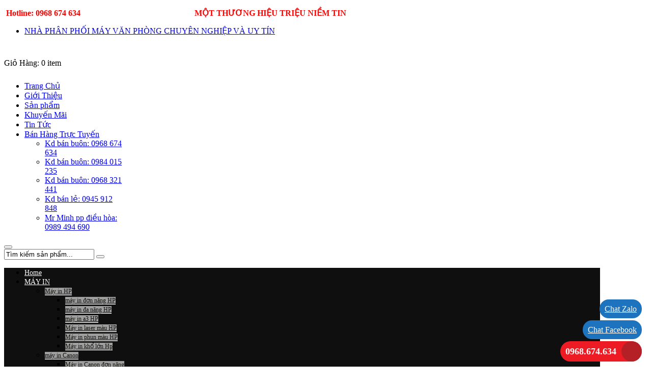

--- FILE ---
content_type: text/html; charset=utf-8
request_url: http://mayvanphongonline.com/san-pham.html
body_size: 19943
content:
<!DOCTYPE html>
<!--[if lt IE 7]>      <html class="no-js lt-ie9 lt-ie8 lt-ie7"  lang="vi-vn"> <![endif]-->
<!--[if IE 7]>         <html class="no-js lt-ie9 lt-ie8"  lang="vi-vn"> <![endif]-->
<!--[if IE 8]>         <html class="no-js lt-ie9"  lang="vi-vn"> <![endif]-->
<!--[if gt IE 8]><!--> <html class="no-js" lang="vi-vn"> <!--<![endif]-->
    <head>
       <!-- <meta http-equiv="X-UA-Compatible" content="IE=edge,chrome=1"> -->
		<link href="http://fonts.googleapis.com/css?family=Roboto+Condensed:300italic,400italic,700italic,400,700,300&amp;subset=vietnamese,latin,latin-ext" rel="stylesheet" type="text/css" />
		<meta http-equiv="Content-Type" content="text/html; charset=utf-8">
     
          <base href="http://mayvanphongonline.com/san-pham.html" />
  <meta http-equiv="content-type" content="text/html; charset=utf-8" />
  <meta name="viewport" content="width=device-width, initial-scale=1.0" />
  <meta name="generator" content="Joomla! - Open Source Content Management" />
  <title>Sản phẩm</title>
  <link href="/templates/vina_veneno/favicon.ico" rel="shortcut icon" type="image/vnd.microsoft.icon" />
  <link rel="stylesheet" href="http://mayvanphongonline.com/administrator/components/com_jshopping/css/backup.css" type="text/css" />
  <link rel="stylesheet" href="http://mayvanphongonline.com/components/com_jshopping/css/default.css" type="text/css" />
  <link rel="stylesheet" href="/plugins/jshoppingproducts/jsocial_share/jsocial_share.css" type="text/css" />
  <link rel="stylesheet" href="/media/jui/css/chosen.css" type="text/css" />
  <link rel="stylesheet" href="/templates/vina_veneno/css/bootstrap.min.css" type="text/css" />
  <link rel="stylesheet" href="/templates/vina_veneno/css/bootstrap-responsive.min.css" type="text/css" />
  <link rel="stylesheet" href="/plugins/system/helix/css/font-awesome.css" type="text/css" />
  <link rel="stylesheet" href="/plugins/system/helix/css/mobile-menu.css" type="text/css" />
  <link rel="stylesheet" href="/templates/vina_veneno/css/template.css" type="text/css" />
  <link rel="stylesheet" href="/templates/vina_veneno/css/gallery.css" type="text/css" />
  <link rel="stylesheet" href="/templates/vina_veneno/css/presets/preset4.css" type="text/css" />
  <link rel="stylesheet" href="/templates/vina_veneno/css/custom.css" type="text/css" />
  <link rel="stylesheet" href="http://mayvanphongonline.com/modules/mod_vina_cmenu_jshopping/assets/css/vertical-menu.css" type="text/css" />
  <link rel="stylesheet" href="/modules/mod_vina_ticker_jshopping/assets/css/style.css" type="text/css" />
  <link rel="stylesheet" href="/modules/mod_news_show_sp2/assets/css/mod_news_show_sp2.css" type="text/css" />
  <link rel="stylesheet" href="/modules/mod_vvisit_counter/mvc.css" type="text/css" />
  <link rel="stylesheet" href="/modules/mod_vina_camera_image_slider/assets/camera.css" type="text/css" />
  <link rel="stylesheet" href="http://mayvanphongonline.com/modules/mod_vina_cmenu_jshopping/assets/css/horizontal-menu.css" type="text/css" />
  <style type="text/css">
.container{max-width:1170px}
#sp-header-wrapper{padding: 10px 0 !important; }

#sp-feature-wrapper{margin: 3px !important; padding: 3px !important; }

#sp-main-body-wrapper{background: rgba(246, 180, 74, 0) !important; padding: 3px 0 !important; }

#sp-header-wrapper{padding: 10px 0 !important; }

#sp-feature-wrapper{margin: 3px !important; padding: 3px !important; }

#sp-main-body-wrapper{background: rgba(246, 180, 74, 0) !important; padding: 3px 0 !important; }

#sp-bottom-wrapper{padding: 20px 0 30px !important; }

#sp-footer-wrapper{padding: 12px 0 !important; }
.fb-like-box {background:#1D1F24;} div.phm {height:100px!important}
  </style>
  <script src="/media/system/js/mootools-core.js" type="text/javascript"></script>
  <script src="/media/system/js/core.js" type="text/javascript"></script>
  <script src="/media/jui/js/jquery.min.js" type="text/javascript"></script>
  <script src="/media/jui/js/jquery-noconflict.js" type="text/javascript"></script>
  <script src="/media/jui/js/jquery-migrate.min.js" type="text/javascript"></script>
  <script src="/media/jui/js/bootstrap.min.js" type="text/javascript"></script>
  <script src="http://mayvanphongonline.com/components/com_jshopping/js/jquery/jquery.media.js" type="text/javascript"></script>
  <script src="http://mayvanphongonline.com/components/com_jshopping/js/functions.js" type="text/javascript"></script>
  <script src="http://mayvanphongonline.com/components/com_jshopping/js/validateForm.js" type="text/javascript"></script>
  <script src="/media/jui/js/chosen.jquery.min.js" type="text/javascript"></script>
  <script src="/plugins/system/helix/js/jquery-noconflict.js" type="text/javascript"></script>
  <script src="/plugins/system/helix/js/modernizr-2.6.2.min.js" type="text/javascript"></script>
  <script src="/plugins/system/helix/js/helix.core.js" type="text/javascript"></script>
  <script src="/templates/vina_veneno/js/menu.js" type="text/javascript"></script>
  <script src="/templates/vina_veneno/js/jquery.isotope.min.js" type="text/javascript"></script>
  <script src="/templates/vina_veneno/js/jquery.touchSwipe.min.js" type="text/javascript"></script>
  <script src="/templates/vina_veneno/js/jquery.flexslider-min.js" type="text/javascript"></script>
  <script src="/templates/vina_veneno/js/template.js" type="text/javascript"></script>
  <script src="/modules/mod_vina_ticker_jshopping/assets/js/jquery.easing.min.js" type="text/javascript"></script>
  <script src="/modules/mod_vina_ticker_jshopping/assets/js/jquery.easy-ticker.js" type="text/javascript"></script>
  <script src="/modules/mod_vina_camera_image_slider/assets/jquery.mobile.customized.min.js" type="text/javascript"></script>
  <script src="/modules/mod_vina_camera_image_slider/assets/jquery.easing.1.3.js" type="text/javascript"></script>
  <script src="/modules/mod_vina_camera_image_slider/assets/camera.js" type="text/javascript"></script>
  <script src="http://mayvanphongonline.com/modules/mod_vina_cmenu_jshopping/assets/js/horizontal-menu.js" type="text/javascript"></script>
  <script type="text/javascript">

				jQuery(document).ready(function (){
					jQuery('select#id_currency').chosen({"disable_search_threshold":10,"allow_single_deselect":true,"placeholder_text_multiple":"Select some options","placeholder_text_single":"Select an option","no_results_text":"Kh\u00f4ng t\u00ecm th\u1ea5y k\u1ebft qu\u1ea3 ph\u00f9 h\u1ee3p"});
				});
			spnoConflict(function($){

					function mainmenu() {
						$('.sp-menu').spmenu({
							startLevel: 0,
							direction: 'ltr',
							initOffset: {
								x: 0,
								y: 0
							},
							subOffset: {
								x: 0,
								y: 0
							},
							center: 0
						});
			}

			mainmenu();

			$(window).on('resize',function(){
				mainmenu();
			});


			});
  </script>

            
</head>
        <body  class="products subpage  ltr preset4 menu-san-pham responsive bg hfeed clearfix">
		<div class="row-offcanvas row-offcanvas-left">
			<div>
				<div class="body-innerwrapper">
				<!--[if lt IE 8]>
				<div class="chromeframe alert alert-danger" style="text-align:center">You are using an <strong>outdated</strong> browser. Please <a target="_blank" href="http://browsehappy.com/">upgrade your browser</a> or <a target="_blank" href="http://www.google.com/chromeframe/?redirect=true">activate Google Chrome Frame</a> to improve your experience.</div>
				<![endif]-->
				<section id="sp-top-wrapper" 
                class=" box-layout4 "><div class="container"><div class="row-fluid" id="top">
<div id="sp-top1" class="span6">

<div class="custom top1"  >
	<p style="text-align: left;"><span style="color: #ff0000;"><strong> Hotline: 0968 674 634 </strong></span>                                                       <span style="color: #ff0000;"><strong>MỘT THƯƠNG HIỆU TRIỆU NIỀM TIN</strong></span></p></div>
</div>

<div id="sp-top3" class="span6"><div class="module  top_menu">	
	<div class="mod-wrapper clearfix">		
				<div class="mod-content clearfix">	
			<div class="mod-inner clearfix">
				<ul class="nav ">
<li class="item-430"><a href="#" >NHÀ PHÂN PHỐI MÁY VĂN PHÒNG CHUYÊN NGHIỆP VÀ UY TÍN </a></li></ul>
			</div>
		</div>
	</div>
</div>
<div class="gap"></div>
</div>
</div></div></section><header id="sp-header-wrapper" 
                class=" box-layout4 "><div class="container"><div class="row-fluid" id="header">
<div id="sp-logo" class="span2"><div class="logo-wrapper"><a href="/"><img alt="" class="image-logo" src="/images/banners/1509378068_logo.png" /></a></div></div>

<div id="sp-mini-cart" class="span10 visible-desktop"><div class="module  mod_jshopping_cart_ext">	
	<div class="mod-wrapper clearfix">		
				<div class="mod-content clearfix">	
			<div class="mod-inner clearfix">
				<div id = "jshop_module_cart">	
	<span class="jshop_quantity_products top-cart-title">                   
        <span class="my_cart">Giỏ Hàng:</span><span class="count_products_cart"> 0 item</span>            
    </span>
	<div class="top-cart-content" style="display: none;">        
		<ol id="top-cart-sidebar" class="cart-products-list">
					</ol>
					<p class="empty">Bạn không có sản phẩm nào trong giỏ hàng của bạn.</p>
					<div id = "jshop_quantity_products" class="top-subtotal">
				<strong>Tổng giá tiền:</strong>
				<span id = "jshop_summ_product" class="price">
					0 Đ				</span>
			</div>
				
	</div>
</div>

			</div>
		</div>
	</div>
</div>
<div class="gap"></div>
</div>
</div></div></header><section id="sp-main-menu-wrapper" 
                class=" box-layout4 hidden-phone"><div class="container"><div class="row-fluid" id="main-menu">
<div id="sp-menu" class="span9">	


			<div id="sp-main-menu" class="visible-desktop">
				<ul class="sp-menu level-0"><li class="menu-item first"><a href="http://mayvanphongonline.com/" class="menu-item first" ><span class="menu"><span class="menu-title">Trang Chủ</span></span></a></li><li class="menu-item"><a href="/gioi-thieu.html" class="menu-item" ><span class="menu"><span class="menu-title">Giới Thiệu</span></span></a></li><li class="menu-item active"><a href="/san-pham.html" class="menu-item active" ><span class="menu"><span class="menu-title">Sản phẩm</span></span></a></li><li class="menu-item"><a href="/khuyen-mai.html" class="menu-item" ><span class="menu"><span class="menu-title">Khuyến Mãi</span></span></a></li><li class="menu-item"><a href="/tin-tuc.html" class="menu-item" ><span class="menu"><span class="menu-title">Tin Tức</span></span></a></li><li class="menu-item last parent "><a href="/ban-hang-truc-tuyen/mr-minh-pp-dieu-hoa-0989-494-690.html" class="menu-item last parent " ><span class="menu"><span class="menu-title">Bán Hàng Trực Tuyến</span></span></a><div class="sp-submenu"><div class="sp-submenu-wrap"><div class="sp-submenu-inner clearfix" style="width: 200px;"><div class="megacol col1 first" style="width: 200px;"><ul class="sp-menu level-1"><li class="menu-item first"><a href="/ban-hang-truc-tuyen/kd-ban-buon-0968-674-634.html" class="menu-item first" ><span class="menu"><span class="menu-title">Kd bán buôn: 0968 674 634</span></span></a></li><li class="menu-item"><a href="/ban-hang-truc-tuyen/kd-ban-buon-0984-015-235.html" class="menu-item" ><span class="menu"><span class="menu-title">Kd bán buôn: 0984 015 235</span></span></a></li><li class="menu-item"><a href="/ban-hang-truc-tuyen/kd-ban-buon-0968-321-441.html" class="menu-item" ><span class="menu"><span class="menu-title">Kd bán buôn: 0968 321 441</span></span></a></li><li class="menu-item"><a href="/ban-hang-truc-tuyen/kd-ban-le-0945-912-848.html" class="menu-item" ><span class="menu"><span class="menu-title">Kd bán lẻ:      0945 912 848</span></span></a></li><li class="menu-item last"><a href="/ban-hang-truc-tuyen/mr-minh-pp-dieu-hoa-0989-494-690.html" class="menu-item last" ><span class="menu"><span class="menu-title">Mr Minh pp điều hòa: 0989 494 690</span></span></a></li></ul></div></div></div></div></li></ul>        
			</div>  	
			
			<button type="button" class="hidden-desktop btn btn-primary vina-menu" data-toggle="offcanvas" style=""><i class="icon-align-justify"></i></button>
						
			</div>

<div id="sp-phone" class="span3"><div class="module  search_layout3">	
	<div class="mod-wrapper clearfix">		
				<div class="mod-content clearfix">	
			<div class="mod-inner clearfix">
				<script type = "text/javascript">
function isEmptyValue(value){
    var pattern = /\S/;
    return ret = (pattern.test(value)) ? (true) : (false);
}
</script>
<form name = "searchForm" method = "post" action="/san-pham/search/result.html" onsubmit = "return isEmptyValue(jQuery('#jshop_search').val())">
<input type="hidden" name="setsearchdata" value="1">
<input type = "hidden" name = "category_id" value = "0" />
<input type = "hidden" name = "search_type" value = "any" />
<div class="vina_search">
	<input type = "text" class = "inputbox" name = "search" id = "jshop_search"  value = "Tìm kiếm sản phẩm..." onblur="if (this.value=='') this.value='Tìm kiếm sản phẩm...';" onfocus="if (this.value=='Tìm kiếm sản phẩm...') this.value='';" />		
	<button class="button btn btn-primary" onclick="this.form.search.focus();"><i class="icon-search"></i></button></div>
</form>
			</div>
		</div>
	</div>
</div>
<div class="gap"></div>
</div>
</div></div></section><section id="sp-banner-top-wrapper" 
                class=" hidden-desktop"><div class="container"><div class="row-fluid" id="banner-top">
<div id="sp-banner-top-layout23" class="span12"><style type="text/css" scoped>
#vina-cmenu-jshopping284,
#vina-cmenu-jshopping284 > ul  {
	background-color: #0f0f0f;
	width: auto;
}
#vina-cmenu-jshopping284 > ul > li > a {
	font-size: 14px;
	color: #ffffff;
}
#vina-cmenu-jshopping284 > ul > li.has-sub::after {
	border-top-color: #ffffff;
}
#vina-cmenu-jshopping284 #menu-button::after {
	border-top: 2px solid #ffffff;
    border-bottom: 2px solid #ffffff;
}
#vina-cmenu-jshopping284 #menu-button::before {
	border-top: 2px solid #ffffff;
}
#vina-cmenu-jshopping284 > ul > li.active > a,
#vina-cmenu-jshopping284 > ul > li:hover > a {
	color: #ffffff;
	background-color: #000b61;
}
#vina-cmenu-jshopping284 > ul > li.active::after,
#vina-cmenu-jshopping284 > ul > li:hover::after {
	border-top-color: #ffffff;
}
#vina-cmenu-jshopping284 > ul ul li:hover > ul {
	left: 190px;
}
#vina-cmenu-jshopping284 ul ul li a {
	width: 150px;
	font-size: 12px;
	color: #10120d;
	border-bottom: 1px solid #eeeeee;
	background-color: #9e9e9e;
}
#vina-cmenu-jshopping284 ul ul li.has-sub::after {
	border-left-color: #10120d;
}
#vina-cmenu-jshopping284.align-right ul ul li.has-sub::after {
	border-right-color: #10120d;
	border-right-width: 5px;
	border-left-color: transparent;
}
#vina-cmenu-jshopping284.align-right ul ul li:hover > ul {
	left: auto;
	right: 190px;
}
#vina-cmenu-jshopping284 ul ul li.active > a,
#vina-cmenu-jshopping284 ul ul li:hover > a {
	color: #ffffff;
	background-color: #001859;
}
#vina-cmenu-jshopping284 > ul > li > ul::after {
	border-bottom-color: #9e9e9e;
}
#vina-cmenu-jshopping284 ul ul li.has-sub.active::after,
#vina-cmenu-jshopping284 ul ul li.has-sub:hover::after {
	border-left-color: #9e9e9e;
}
#vina-cmenu-jshopping284.align-right ul ul li.has-sub.active::after,
#vina-cmenu-jshopping284.align-right ul ul li.has-sub:hover::after {
	border-right-color: #9e9e9e;
}
@media all and (max-width: 979px), 
only screen and (-webkit-min-device-pixel-ratio: 2) and (max-width: 1024px), 
only screen and (min--moz-device-pixel-ratio: 2) and (max-width: 1024px), 
only screen and (-o-min-device-pixel-ratio: 2/1) and (max-width: 1024px), 
only screen and (min-device-pixel-ratio: 2) and (max-width: 1024px), 
only screen and (min-resolution: 192dpi) and (max-width: 1024px), 
only screen and (min-resolution: 2dppx) and (max-width: 1024px) {
	#vina-cmenu-jshopping284 li.has-sub .open-submenu:before {
		border-top-color: #ffffff;
	}
	#vina-cmenu-jshopping284 li.has-sub .open-submenu.active::before {
		border-top-color: #ffffff;
	}
}
</style>
<div id="vina-cmenu-jshopping284" class="vina-cmenu-jshopping align-left">
	<ul class="level0">
				<li class="home">
			<a href="http://mayvanphongonline.com/" title="Home">
				<span>Home</span>
			</a>
		</li>
				<li class="menu-item has-sub">
		<a href="/san-pham/máy-in.html" title="MÁY IN">
		<span class="catTitle ">
			MÁY IN					</span>
	</a>
	<ul class="sub-menu">
		<li class="menu-item has-sub">
		<a href="/san-pham/máy-in-hp.html" title="Máy in HP">
		<span class="catTitle ">
			Máy in HP					</span>
	</a>
	<ul class="sub-menu">
		<li class="menu-item">
		<a href="/san-pham/máy-in-đơn-năng.html" title="máy in đơn năng HP">
		<span class="catTitle ">
			máy in đơn năng HP					</span>
	</a>
	</li>
<li class="menu-item">
		<a href="/san-pham/máy-in-đa-năng.html" title="máy in đa năng HP">
		<span class="catTitle ">
			máy in đa năng HP					</span>
	</a>
	</li>
<li class="menu-item">
		<a href="/san-pham/máy-in-a3-hp.html" title="máy in a3 HP">
		<span class="catTitle ">
			máy in a3 HP					</span>
	</a>
	</li>
<li class="menu-item">
		<a href="/san-pham/máy-in-laser-màu-hp.html" title="Máy in laser màu HP">
		<span class="catTitle ">
			Máy in laser màu HP					</span>
	</a>
	</li>
<li class="menu-item">
		<a href="/san-pham/máy-in-phun-màu-hp.html" title="Máy in phun màu HP">
		<span class="catTitle ">
			Máy in phun màu HP					</span>
	</a>
	</li>
<li class="menu-item">
		<a href="/san-pham/máy-in-khổ-lớn-hp.html" title="Máy in khổ lớn Hp">
		<span class="catTitle ">
			Máy in khổ lớn Hp					</span>
	</a>
	</li>
	</ul>
	</li>
<li class="menu-item has-sub">
		<a href="/san-pham/máy-in-canon.html" title="máy in Canon">
		<span class="catTitle ">
			máy in Canon					</span>
	</a>
	<ul class="sub-menu">
		<li class="menu-item">
		<a href="/san-pham/máy-in-canon-đơn-năng.html" title="Máy in Canon đơn năng">
		<span class="catTitle ">
			Máy in Canon đơn năng					</span>
	</a>
	</li>
<li class="menu-item">
		<a href="/san-pham/máy-in-canon-đa-năng.html" title="Máy in Canon đa năng">
		<span class="catTitle ">
			Máy in Canon đa năng					</span>
	</a>
	</li>
<li class="menu-item">
		<a href="/san-pham/máy-in-a3-canon.html" title="Máy in A3 Canon">
		<span class="catTitle ">
			Máy in A3 Canon					</span>
	</a>
	</li>
<li class="menu-item">
		<a href="/san-pham/máy-in-laser-màu-canon.html" title="Máy in laser màu Canon">
		<span class="catTitle ">
			Máy in laser màu Canon					</span>
	</a>
	</li>
<li class="menu-item">
		<a href="/san-pham/máy-in-phun-màu-đơn-năng-canon.html" title="máy in phun màu  đơn năng canon">
		<span class="catTitle ">
			máy in phun màu  đơn năng canon					</span>
	</a>
	</li>
<li class="menu-item">
		<a href="/san-pham/máy-in-phun-màu-đa-năng-canon.html" title="Máy in phun màu đa năng Canon">
		<span class="catTitle ">
			Máy in phun màu đa năng Canon					</span>
	</a>
	</li>
<li class="menu-item">
		<a href="/san-pham/máy-in-khổ-lớn-canon.html" title="Máy in khổ lớn canon">
		<span class="catTitle ">
			Máy in khổ lớn canon					</span>
	</a>
	</li>
	</ul>
	</li>
<li class="menu-item has-sub">
		<a href="/san-pham/máy-in-epson.html" title="máy in epson">
		<span class="catTitle ">
			máy in epson					</span>
	</a>
	<ul class="sub-menu">
		<li class="menu-item">
		<a href="/san-pham/máy-in-kim-epson.html" title="Máy in kim Epson">
		<span class="catTitle ">
			Máy in kim Epson					</span>
	</a>
	</li>
<li class="menu-item">
		<a href="/san-pham/máy-in-phun-màu-epson.html" title="Máy in phun màu Epson">
		<span class="catTitle ">
			Máy in phun màu Epson					</span>
	</a>
	</li>
	</ul>
	</li>
<li class="menu-item">
		<a href="/san-pham/category/view/200.html" title="Máy in kim Olivetti PR2 Plus">
		<span class="catTitle ">
			Máy in kim Olivetti PR2 Plus					</span>
	</a>
	</li>
<li class="menu-item has-sub">
		<a href="/san-pham/máy-in-brother.html" title="Máy in Brother">
		<span class="catTitle ">
			Máy in Brother					</span>
	</a>
	<ul class="sub-menu">
		<li class="menu-item">
		<a href="/san-pham/máy-in-laser-đen-trắng-brother.html" title="Máy in laser đen trắng đơn năng Brother">
		<span class="catTitle ">
			Máy in laser đen trắng đơn năng Brother					</span>
	</a>
	</li>
<li class="menu-item">
		<a href="/san-pham/máy-in-laser-đen-trắng-đa-năng-brother.html" title="Máy in laser đen trắng đa năng Brother">
		<span class="catTitle ">
			Máy in laser đen trắng đa năng Brother					</span>
	</a>
	</li>
<li class="menu-item">
		<a href="/san-pham/máy-in-laser-màu-đơn-năng-brother.html" title="MÁY IN LASER MÀU ĐƠN NĂNG Brother">
		<span class="catTitle ">
			MÁY IN LASER MÀU ĐƠN NĂNG Brother					</span>
	</a>
	</li>
<li class="menu-item">
		<a href="/san-pham/category/view/208.html" title="MÁY IN LASER MÀU ĐA NĂNG BROTHER">
		<span class="catTitle ">
			MÁY IN LASER MÀU ĐA NĂNG BROTHER					</span>
	</a>
	</li>
<li class="menu-item">
		<a href="/san-pham/máy-in-phun-màu-đa-chức-năng-brother.html" title="MÁY IN PHUN MÀU ĐA CHỨC NĂNG BROTHER">
		<span class="catTitle ">
			MÁY IN PHUN MÀU ĐA CHỨC NĂNG BROTHER					</span>
	</a>
	</li>
	</ul>
	</li>
<li class="menu-item">
		<a href="/san-pham/máy-in-hóa-đơn-siêu-thị.html" title="Máy in hóa đơn siêu thị">
		<span class="catTitle ">
			Máy in hóa đơn siêu thị					</span>
	</a>
	</li>
<li class="menu-item">
		<a href="/san-pham/máy-in-mã-vạch.html" title="Máy in mã vạch">
		<span class="catTitle ">
			Máy in mã vạch					</span>
	</a>
	</li>
<li class="menu-item">
		<a href="/san-pham/máy-in-thẻ-nhựa.html" title="Máy in thẻ nhựa">
		<span class="catTitle ">
			Máy in thẻ nhựa					</span>
	</a>
	</li>
	</ul>
	</li>
<li class="menu-item has-sub">
		<a href="/san-pham/máy-tính-laptop.html" title="MÁY TÍNH & LAPTOP">
		<span class="catTitle ">
			MÁY TÍNH & LAPTOP					</span>
	</a>
	<ul class="sub-menu">
		<li class="menu-item has-sub">
		<a href="/san-pham/linh-kiện-pc-ngoại-vi.html" title="Linh kiện PC & Ngoại vi">
		<span class="catTitle ">
			Linh kiện PC & Ngoại vi					</span>
	</a>
	<ul class="sub-menu">
		<li class="menu-item">
		<a href="/san-pham/màn-hình-aoc.html" title="MÀN HÌNH AOC">
		<span class="catTitle ">
			MÀN HÌNH AOC					</span>
	</a>
	</li>
<li class="menu-item">
		<a href="/san-pham/bo-mạch-chủ.html" title="BO MẠCH CHỦ">
		<span class="catTitle ">
			BO MẠCH CHỦ					</span>
	</a>
	</li>
<li class="menu-item">
		<a href="/san-pham/ổ-cứng-ssd.html" title="Ổ cứng SSD">
		<span class="catTitle ">
			Ổ cứng SSD					</span>
	</a>
	</li>
<li class="menu-item">
		<a href="/san-pham/vỏ-máy-tính.html" title="Vỏ máy tính">
		<span class="catTitle ">
			Vỏ máy tính					</span>
	</a>
	</li>
<li class="menu-item">
		<a href="/san-pham/bộ-nhớ-trong.html" title="bộ nhớ trong">
		<span class="catTitle ">
			bộ nhớ trong					</span>
	</a>
	</li>
<li class="menu-item">
		<a href="/san-pham/nguồn-máy-tính.html" title="nguồn máy tính">
		<span class="catTitle ">
			nguồn máy tính					</span>
	</a>
	</li>
	</ul>
	</li>
<li class="menu-item has-sub">
		<a href="/san-pham/máy-tính-xách-tay.html" title="máy tính xách tay">
		<span class="catTitle ">
			máy tính xách tay					</span>
	</a>
	<ul class="sub-menu">
		<li class="menu-item">
		<a href="/san-pham/laptop-dell-chính-hãng.html" title="laptop dell chính hãng">
		<span class="catTitle ">
			laptop dell chính hãng					</span>
	</a>
	</li>
<li class="menu-item">
		<a href="/san-pham/category/view/131.html" title="laptop hp">
		<span class="catTitle ">
			laptop hp					</span>
	</a>
	</li>
<li class="menu-item">
		<a href="/san-pham/laptop-asus.html" title="laptop asus">
		<span class="catTitle ">
			laptop asus					</span>
	</a>
	</li>
<li class="menu-item">
		<a href="/san-pham/laptop-acer.html" title="laptop acer">
		<span class="catTitle ">
			laptop acer					</span>
	</a>
	</li>
<li class="menu-item">
		<a href="/san-pham/laptop-dell-nhập-khẩu.html" title="Laptop Dell nhập khẩu">
		<span class="catTitle ">
			Laptop Dell nhập khẩu					</span>
	</a>
	</li>
<li class="menu-item">
		<a href="/san-pham/surface.html" title="Surface">
		<span class="catTitle ">
			Surface					</span>
	</a>
	</li>
<li class="menu-item">
		<a href="/san-pham/laptop-msi.html" title="Laptop MSI">
		<span class="catTitle ">
			Laptop MSI					</span>
	</a>
	</li>
	</ul>
	</li>
<li class="menu-item has-sub">
		<a href="/san-pham/case-đồng-bộ.html" title="Case đồng bộ">
		<span class="catTitle ">
			Case đồng bộ					</span>
	</a>
	<ul class="sub-menu">
		<li class="menu-item">
		<a href="/san-pham/máy-tính-đồng-bộ-dell.html" title="Máy tính đồng bộ Dell">
		<span class="catTitle ">
			Máy tính đồng bộ Dell					</span>
	</a>
	</li>
	</ul>
	</li>
<li class="menu-item">
		<a href="/san-pham/bộ-lưu-điện.html" title="BỘ LƯU ĐIỆN">
		<span class="catTitle ">
			BỘ LƯU ĐIỆN					</span>
	</a>
	</li>
	</ul>
	</li>
<li class="menu-item has-sub">
		<a href="/san-pham/máy-hủy-tài-liệu.html" title="MÁY HỦY TÀI LIỆU">
		<span class="catTitle ">
			MÁY HỦY TÀI LIỆU					</span>
	</a>
	<ul class="sub-menu">
		<li class="menu-item">
		<a href="/san-pham/máy-hủy-tài-liệu-silicon.html" title="máy hủy tài liệu silicon">
		<span class="catTitle ">
			máy hủy tài liệu silicon					</span>
	</a>
	</li>
<li class="menu-item">
		<a href="/san-pham/máy-hủy-tài-liệu-ziba.html" title="máy hủy tài liệu ziba">
		<span class="catTitle ">
			máy hủy tài liệu ziba					</span>
	</a>
	</li>
<li class="menu-item">
		<a href="/san-pham/máy-hủy-tài-liệu-windora.html" title="Máy hủy tài liệu WINDORA">
		<span class="catTitle ">
			Máy hủy tài liệu WINDORA					</span>
	</a>
	</li>
	</ul>
	</li>
<li class="menu-item has-sub">
		<a href="/san-pham/máy-chiếu.html" title="MÁY CHIẾU & MÀN HÌNH TƯƠNG TÁC">
		<span class="catTitle ">
			MÁY CHIẾU & MÀN HÌNH TƯƠNG TÁC					</span>
	</a>
	<ul class="sub-menu">
		<li class="menu-item has-sub">
		<a href="/san-pham/bảng-tương-tác.html" title="Bảng tương tác">
		<span class="catTitle ">
			Bảng tương tác					</span>
	</a>
	<ul class="sub-menu">
		<li class="menu-item">
		<a href="/san-pham/bảng-tương-tác-regent.html" title="Bảng tương tác Regent">
		<span class="catTitle ">
			Bảng tương tác Regent					</span>
	</a>
	</li>
<li class="menu-item">
		<a href="/san-pham/category/view/249.html" title="BẢNG TƯƠNG TÁC TACEASY">
		<span class="catTitle ">
			BẢNG TƯƠNG TÁC TACEASY					</span>
	</a>
	</li>
	</ul>
	</li>
<li class="menu-item">
		<a href="/san-pham/category/view/136.html" title="Máy chiếu epson">
		<span class="catTitle ">
			Máy chiếu epson					</span>
	</a>
	</li>
<li class="menu-item">
		<a href="/san-pham/máy-chiếu-panasonic.html" title="Máy chiếu panasonic">
		<span class="catTitle ">
			Máy chiếu panasonic					</span>
	</a>
	</li>
<li class="menu-item">
		<a href="/san-pham/máy-chiếu-sony.html" title="Máy chiếu sony">
		<span class="catTitle ">
			Máy chiếu sony					</span>
	</a>
	</li>
<li class="menu-item">
		<a href="/san-pham/máy-chiếu-optoma.html" title="Máy chiếu optoma">
		<span class="catTitle ">
			Máy chiếu optoma					</span>
	</a>
	</li>
<li class="menu-item">
		<a href="/san-pham/máy-chiếu-benq.html" title="máy chiếu benQ">
		<span class="catTitle ">
			máy chiếu benQ					</span>
	</a>
	</li>
<li class="menu-item">
		<a href="/san-pham/máy-chiếu-viewsonic.html" title="Máy chiếu Viewsonic">
		<span class="catTitle ">
			Máy chiếu Viewsonic					</span>
	</a>
	</li>
<li class="menu-item">
		<a href="/san-pham/máy-chiếu-maxell.html" title="Máy chiếu Maxell">
		<span class="catTitle ">
			Máy chiếu Maxell					</span>
	</a>
	</li>
<li class="menu-item">
		<a href="/san-pham/máy-chiếu-infocus.html" title="Máy chiếu Infocus">
		<span class="catTitle ">
			Máy chiếu Infocus					</span>
	</a>
	</li>
<li class="menu-item">
		<a href="/san-pham/máy-chiếu-nec.html" title="Máy chiếu NEC">
		<span class="catTitle ">
			Máy chiếu NEC					</span>
	</a>
	</li>
<li class="menu-item">
		<a href="/san-pham/màn-hình-tương-tác-tacteasy.html" title="MÀN HÌNH TƯƠNG TÁC TACTEASY">
		<span class="catTitle ">
			MÀN HÌNH TƯƠNG TÁC TACTEASY					</span>
	</a>
	</li>
<li class="menu-item">
		<a href="/san-pham/máy-chiếu-jcvision.html" title="Máy chiếu Jcvision">
		<span class="catTitle ">
			Máy chiếu Jcvision					</span>
	</a>
	</li>
<li class="menu-item">
		<a href="/san-pham/máy-chiếu-smx.html" title="Máy chiếu SMX">
		<span class="catTitle ">
			Máy chiếu SMX					</span>
	</a>
	</li>
<li class="menu-item">
		<a href="/san-pham/category/view/253.html" title="MÀN HÌNH TƯƠNG TÁC TAC KAPAS">
		<span class="catTitle ">
			MÀN HÌNH TƯƠNG TÁC TAC KAPAS					</span>
	</a>
	</li>
<li class="menu-item">
		<a href="/san-pham/máy-chiếu-acer.html" title="Máy chiếu Acer">
		<span class="catTitle ">
			Máy chiếu Acer					</span>
	</a>
	</li>
<li class="menu-item">
		<a href="/san-pham/màn-hình-tương-tác-horion.html" title="Màn hình tương tác Horion">
		<span class="catTitle ">
			Màn hình tương tác Horion					</span>
	</a>
	</li>
	</ul>
	</li>
<li class="menu-item has-sub">
		<a href="/san-pham/category/view/101.html" title="MÁY ĐẾM TIỀN">
		<span class="catTitle ">
			MÁY ĐẾM TIỀN					</span>
	</a>
	<ul class="sub-menu">
		<li class="menu-item">
		<a href="/san-pham/máy-đếm-tiền-silicon.html" title="máy đếm tiền silicon">
		<span class="catTitle ">
			máy đếm tiền silicon					</span>
	</a>
	</li>
<li class="menu-item">
		<a href="/san-pham/máy-đếm-tiền-modul.html" title="máy đếm tiền Modul">
		<span class="catTitle ">
			máy đếm tiền Modul					</span>
	</a>
	</li>
<li class="menu-item">
		<a href="/san-pham/máy-đếm-tiền-balion.html" title="Máy đếm tiền Balion">
		<span class="catTitle ">
			Máy đếm tiền Balion					</span>
	</a>
	</li>
	</ul>
	</li>
<li class="menu-item has-sub">
		<a href="/san-pham/máy-scan.html" title="máy scan">
		<span class="catTitle ">
			máy scan					</span>
	</a>
	<ul class="sub-menu">
		<li class="menu-item">
		<a href="/san-pham/scan-canon.html" title="Scan canon">
		<span class="catTitle ">
			Scan canon					</span>
	</a>
	</li>
<li class="menu-item">
		<a href="/san-pham/scan-hp.html" title="Scan HP">
		<span class="catTitle ">
			Scan HP					</span>
	</a>
	</li>
<li class="menu-item">
		<a href="/san-pham/scan-epson.html" title="Scan epson">
		<span class="catTitle ">
			Scan epson					</span>
	</a>
	</li>
<li class="menu-item">
		<a href="/san-pham/scan-plustek.html" title="Scan Plustek">
		<span class="catTitle ">
			Scan Plustek					</span>
	</a>
	</li>
<li class="menu-item">
		<a href="/san-pham/category/view/224.html" title="Scan Ricoh">
		<span class="catTitle ">
			Scan Ricoh					</span>
	</a>
	</li>
<li class="menu-item">
		<a href="/san-pham/scan-panasonic.html" title="Scan Panasonic">
		<span class="catTitle ">
			Scan Panasonic					</span>
	</a>
	</li>
<li class="menu-item">
		<a href="/san-pham/máy-scan-a0-hp.html" title="Máy scan A0 Hp">
		<span class="catTitle ">
			Máy scan A0 Hp					</span>
	</a>
	</li>
<li class="menu-item">
		<a href="/san-pham/scan-kodak.html" title="Scan Kodak">
		<span class="catTitle ">
			Scan Kodak					</span>
	</a>
	</li>
<li class="menu-item">
		<a href="/san-pham/scan-brother.html" title="Scan Brother">
		<span class="catTitle ">
			Scan Brother					</span>
	</a>
	</li>
	</ul>
	</li>
<li class="menu-item has-sub">
		<a href="/san-pham/máy-chấm-công.html" title="Máy chấm công">
		<span class="catTitle ">
			Máy chấm công					</span>
	</a>
	<ul class="sub-menu">
		<li class="menu-item">
		<a href="/san-pham/máy-chấm-công-ronald-jack.html" title="Máy chấm công Ronald jack">
		<span class="catTitle ">
			Máy chấm công Ronald jack					</span>
	</a>
	</li>
	</ul>
	</li>
<li class="menu-item has-sub">
		<a href="/san-pham/máy-photo.html" title="Máy Photo">
		<span class="catTitle ">
			Máy Photo					</span>
	</a>
	<ul class="sub-menu">
		<li class="menu-item">
		<a href="/san-pham/máy-photo-canon.html" title="Máy Photo Canon">
		<span class="catTitle ">
			Máy Photo Canon					</span>
	</a>
	</li>
<li class="menu-item">
		<a href="/san-pham/máy-photo-ricoh.html" title="Máy Photo Ricoh">
		<span class="catTitle ">
			Máy Photo Ricoh					</span>
	</a>
	</li>
<li class="menu-item">
		<a href="/san-pham/máy-photo-fujixerox.html" title="Máy Photo Fujixerox">
		<span class="catTitle ">
			Máy Photo Fujixerox					</span>
	</a>
	</li>
	</ul>
	</li>
<li class="menu-item has-sub">
		<a href="/san-pham/máy-hút-bụi.html" title="Máy hút bụi">
		<span class="catTitle ">
			Máy hút bụi					</span>
	</a>
	<ul class="sub-menu">
		<li class="menu-item">
		<a href="/san-pham/máy-hút-bụi-nước-công-nghiệp-clepro.html" title="Máy hút bụi - nước công nghiệp Clepro">
		<span class="catTitle ">
			Máy hút bụi - nước công nghiệp Clepro					</span>
	</a>
	</li>
	</ul>
	</li>
<li class="menu-item has-sub">
		<a href="/san-pham/máy-hút-ẩm.html" title="Máy hút ẩm">
		<span class="catTitle ">
			Máy hút ẩm					</span>
	</a>
	<ul class="sub-menu">
		<li class="menu-item">
		<a href="/san-pham/máy-hút-ẩm-dân-dụng-fujie.html" title="Máy hút ẩm dân dụng FujiE">
		<span class="catTitle ">
			Máy hút ẩm dân dụng FujiE					</span>
	</a>
	</li>
	</ul>
	</li>
<li class="menu-item has-sub">
		<a href="/san-pham/category/view/184.html" title="Aple">
		<span class="catTitle ">
			Aple					</span>
	</a>
	<ul class="sub-menu">
		<li class="menu-item">
		<a href="/san-pham/ipad.html" title="IPAD">
		<span class="catTitle ">
			IPAD					</span>
	</a>
	</li>
<li class="menu-item has-sub">
		<a href="/san-pham/macbook.html" title="Macbook">
		<span class="catTitle ">
			Macbook					</span>
	</a>
	<ul class="sub-menu">
		<li class="menu-item">
		<a href="/san-pham/macbook-air.html" title="MACBOOK AIR">
		<span class="catTitle ">
			MACBOOK AIR					</span>
	</a>
	</li>
<li class="menu-item">
		<a href="/san-pham/macbook-pro-retina-13-inch.html" title="MACBOOK PRO">
		<span class="catTitle ">
			MACBOOK PRO					</span>
	</a>
	</li>
	</ul>
	</li>
	</ul>
	</li>
<li class="menu-item has-sub">
		<a href="/san-pham/camera-giám-sát.html" title="Camera giám sát">
		<span class="catTitle ">
			Camera giám sát					</span>
	</a>
	<ul class="sub-menu">
		<li class="menu-item">
		<a href="/san-pham/camera-hikvison.html" title="Camera Hikvison">
		<span class="catTitle ">
			Camera Hikvison					</span>
	</a>
	</li>
	</ul>
	</li>
<li class="menu-item has-sub">
		<a href="/san-pham/điều-hòa.html" title="ĐIÊU HÒA">
		<span class="catTitle ">
			ĐIÊU HÒA					</span>
	</a>
	<ul class="sub-menu">
		<li class="menu-item">
		<a href="/san-pham/điều-hòa-panasonic.html" title="Điều hòa Panasonic">
		<span class="catTitle ">
			Điều hòa Panasonic					</span>
	</a>
	</li>
<li class="menu-item">
		<a href="/san-pham/điều-hòa-daikin.html" title="Điều hòa Daikin">
		<span class="catTitle ">
			Điều hòa Daikin					</span>
	</a>
	</li>
<li class="menu-item">
		<a href="/san-pham/điều-hòa-huyndai.html" title="Điều hòa Huyndai">
		<span class="catTitle ">
			Điều hòa Huyndai					</span>
	</a>
	</li>
<li class="menu-item">
		<a href="/san-pham/điều-hòa-casper.html" title="Điều hòa Casper">
		<span class="catTitle ">
			Điều hòa Casper					</span>
	</a>
	</li>
<li class="menu-item">
		<a href="/san-pham/điều-hòa-lg.html" title="Điều hòa LG">
		<span class="catTitle ">
			Điều hòa LG					</span>
	</a>
	</li>
<li class="menu-item">
		<a href="/san-pham/điều-hòa-toshiba.html" title="Điều hòa toshiba">
		<span class="catTitle ">
			Điều hòa toshiba					</span>
	</a>
	</li>
	</ul>
	</li>
<li class="menu-item has-sub">
		<a href="/san-pham/máy-ảnh.html" title="Máy ảnh">
		<span class="catTitle ">
			Máy ảnh					</span>
	</a>
	<ul class="sub-menu">
		<li class="menu-item">
		<a href="/san-pham/máy-ảnh-canon.html" title="Máy ảnh Canon">
		<span class="catTitle ">
			Máy ảnh Canon					</span>
	</a>
	</li>
<li class="menu-item">
		<a href="/san-pham/máy-ảnh-sony.html" title="Máy ảnh Sony">
		<span class="catTitle ">
			Máy ảnh Sony					</span>
	</a>
	</li>
<li class="menu-item">
		<a href="/san-pham/máy-ảnh-nikon.html" title="Máy ảnh Nikon">
		<span class="catTitle ">
			Máy ảnh Nikon					</span>
	</a>
	</li>
<li class="menu-item">
		<a href="/san-pham/máy-ảnh-leica.html" title="Máy ảnh Leica">
		<span class="catTitle ">
			Máy ảnh Leica					</span>
	</a>
	</li>
	</ul>
	</li>
<li class="menu-item has-sub">
		<a href="/san-pham/bảng-vẽ-điện-tử-wacom.html" title="Bảng Vẽ Điện Tử Wacom">
		<span class="catTitle ">
			Bảng Vẽ Điện Tử Wacom					</span>
	</a>
	<ul class="sub-menu">
		<li class="menu-item">
		<a href="/san-pham/one-by-wacom.html" title="One by Wacom">
		<span class="catTitle ">
			One by Wacom					</span>
	</a>
	</li>
<li class="menu-item">
		<a href="/san-pham/wacom-intuos.html" title="Wacom Intuos">
		<span class="catTitle ">
			Wacom Intuos					</span>
	</a>
	</li>
<li class="menu-item">
		<a href="/san-pham/wacom-intuos-pro.html" title="Wacom Intuos Pro">
		<span class="catTitle ">
			Wacom Intuos Pro					</span>
	</a>
	</li>
<li class="menu-item">
		<a href="/san-pham/wacom-cintiq-one.html" title="Wacom Cintiq & One">
		<span class="catTitle ">
			Wacom Cintiq & One					</span>
	</a>
	</li>
<li class="menu-item">
		<a href="/san-pham/wacom-cintiq-pro.html" title="Wacom Cintiq Pro">
		<span class="catTitle ">
			Wacom Cintiq Pro					</span>
	</a>
	</li>
<li class="menu-item">
		<a href="/san-pham/wacom-mobilestudio-pro.html" title="Wacom MobileStudio Pro">
		<span class="catTitle ">
			Wacom MobileStudio Pro					</span>
	</a>
	</li>
	</ul>
	</li>
<li class="menu-item">
		<a href="/san-pham/category/view/252.html" title="Phần mềm chấm thi trắc nghiệm & Pm bán hàng">
		<span class="catTitle ">
			Phần mềm chấm thi trắc nghiệm & Pm bán hàng					</span>
	</a>
	</li>
	</ul>
</div><div id="vina-copyright284">© Free <a href="http://vinagecko.com/joomla-modules" title="Free Joomla! 3 Modules">Joomla! 3 Modules</a>- by <a href="http://vinagecko.com/" title="Beautiful Joomla! 3 Templates and Powerful Joomla! 3 Modules, Plugins.">VinaGecko.com</a></div></div>
</div></div></section><section id="sp-feature-wrapper" 
                class=" box-layout4 "><div class="container"><div class="row-fluid" id="feature">
<div id="sp-slide-show23" class="span12"><div class="module ">	
	<div class="mod-wrapper-menu clearfix">
		<div class="vina-camera-slider-wrapper">
	<!-- style block -->
	<style type="text/css" scoped>
	#vina-camera-slider-wrapper165 {
		width: 100%;
		max-width: 100%;
		clear: both;
	}
	#vina-copyright165 {
		font-size: 12px;
				height: 1px;
		overflow: hidden;
				clear: both;
	}
	</style>
	
	<!-- slideshow block -->
	<div id="vina-camera-slider-wrapper165" class="vina-camera-slider">
		<div class="camera_wrap camera_azure_skin" id="vina-camera-slider165">
									<div data-thumb="http://mayvanphongonline.com/modules/mod_vina_camera_image_slider/libs/timthumb.php?a=c&amp;q=99&amp;z=0&amp;w=100&amp;h=75&amp;src=http://mayvanphongonline.com/https://scontent.fhan14-3.fna.fbcdn.net/v/t39.30808-6/593384585_2665433683817853_4895505656037323077_n.jpg?stp=dst-jpg_s960x960_tt6&_nc_cat=110&ccb=1-7&_nc_sid=127cfc&_nc_ohc=2ro-ut923kQQ7kNvwGr1Y4A&_nc_oc=Adk4fWIUmXb_F7nbaTtw2PwNEp6ACKj71VPLHW7omFeG2fxU6j17YZ7ezMdLKdAuF9Y&_nc_zt=23&_nc_ht=scontent.fhan14-3.fna&_nc_gid=-S1UH1MdImU3bO04G_k6mw&oh=00_AfnFSMzw1pX7TtYMNPhM-xrn8uuE41mA5DTd70uwobrudA&oe=69372BC6" data-src="http://mayvanphongonline.com/https://scontent.fhan14-3.fna.fbcdn.net/v/t39.30808-6/593384585_2665433683817853_4895505656037323077_n.jpg?stp=dst-jpg_s960x960_tt6&_nc_cat=110&ccb=1-7&_nc_sid=127cfc&_nc_ohc=2ro-ut923kQQ7kNvwGr1Y4A&_nc_oc=Adk4fWIUmXb_F7nbaTtw2PwNEp6ACKj71VPLHW7omFeG2fxU6j17YZ7ezMdLKdAuF9Y&_nc_zt=23&_nc_ht=scontent.fhan14-3.fna&_nc_gid=-S1UH1MdImU3bO04G_k6mw&oh=00_AfnFSMzw1pX7TtYMNPhM-xrn8uuE41mA5DTd70uwobrudA&oe=69372BC6">
							</div>
									<div data-thumb="http://mayvanphongonline.com/modules/mod_vina_camera_image_slider/libs/timthumb.php?a=c&amp;q=99&amp;z=0&amp;w=100&amp;h=75&amp;src=http://img.websosanh.vn/v2/users/review/images/danh-gia-canon-imageprograf/enci8zcecuwhu.jpg" data-src="http://img.websosanh.vn/v2/users/review/images/danh-gia-canon-imageprograf/enci8zcecuwhu.jpg">
							</div>
									<div data-thumb="http://mayvanphongonline.com/modules/mod_vina_camera_image_slider/libs/timthumb.php?a=c&amp;q=99&amp;z=0&amp;w=100&amp;h=75&amp;src=http://media.bizwebmedia.net/sites/84774/Upload/Gallery/5451545corporatesolution_heroimagelarge.jpg" data-src="http://media.bizwebmedia.net/sites/84774/Upload/Gallery/5451545corporatesolution_heroimagelarge.jpg">
							</div>
									<div data-thumb="http://mayvanphongonline.com/modules/mod_vina_camera_image_slider/libs/timthumb.php?a=c&amp;q=99&amp;z=0&amp;w=100&amp;h=75&amp;src=http://khaiquoc.com/FileUpload/Images/banner_5.jpg" data-src="http://khaiquoc.com/FileUpload/Images/banner_5.jpg">
							</div>
									<div data-thumb="http://mayvanphongonline.com/modules/mod_vina_camera_image_slider/libs/timthumb.php?a=c&amp;q=99&amp;z=0&amp;w=100&amp;h=75&amp;src=http://balion.vn/images/sliders/slide-balion.png" data-src="http://balion.vn/images/sliders/slide-balion.png">
							</div>
					</div>
	</div>
	
	<!-- copyright block -->
	<div id="vina-copyright165">© Free <a href="http://vinagecko.com/joomla-modules" title="Free Joomla! 3 Modules">Joomla! 3 Modules</a>- by <a href="http://vinagecko.com/" title="Beautiful Joomla! 3 Templates and Powerful Joomla! 3 Modules, Plugins.">VinaGecko.com</a></div>	
	<!-- javascript block -->
	<script type="text/javascript">
	jQuery(document).ready(function ($) {
		jQuery('#vina-camera-slider165').camera({
			loader				: 'none',
			barDirection		: 'leftToRight',
			barPosition			: 'bottom',
			fx					: 'simpleFade',
			piePosition			: 'rightTop',
			height				: '33%',
			hover				: true,			
			navigation			: false,
			navigationHover		: false,
			pagination			: true,
			playPause			: false,
			pauseOnClick		: true,
			thumbnails			: false,
			time				: 100,
			transPeriod			: 100,
		});
	});
	</script>
</div>	</div>
</div>
</div>
</div></div></section><section id="sp-breadcrumb-wrapper" 
                class=" "><div class="container"><div class="row-fluid" id="breadcrumb">
<div id="sp-breadcrumb" class="span12">
<ul class="breadcrumb ">
<li><span class="last">Sản phẩm</span></li></ul>
</div>
</div></div></section><section id="sp-main-body-wrapper" 
                class=" box-layout4 "><div class="container"><div class="row-fluid" id="main-body">
<aside id="sp-left" class="span3"><div class="module vina_categories">	
	<div class="mod-wrapper clearfix">		
					<h3 class="header">			
				<span>Danh Mục Sản Phẩm</span>			</h3>
			<span class="sp-badge vina_categories"></span>					<div class="mod-content clearfix">	
			<div class="mod-inner clearfix">
				<div class="cmenu_jshopping_block">
<style type="text/css" scoped>
#vina-cmenu-vertical-jshopping201,
#vina-cmenu-vertical-jshopping201 > ul  {
	background-color: #fba026;
	width: auto;
}
#vina-cmenu-vertical-jshopping201 > ul > li > a {
	font-size: 14px;
	color: #ffffff;
	border-right: 4px solid #fac51c;
}
#vina-cmenu-vertical-jshopping201 > ul > li.has-sub::after {
	border-top-color: #ffffff;
}
#vina-cmenu-vertical-jshopping201 #menu-button::after {
	border-top: 2px solid #ffffff;
    border-bottom: 2px solid #ffffff;
}
#vina-cmenu-vertical-jshopping201 #menu-button::before {
	border-top: 2px solid #ffffff;
}
#vina-cmenu-vertical-jshopping201 > ul > li.active > a,
#vina-cmenu-vertical-jshopping201 > ul > li:hover > a {
	color: #ffffff;
	background-color: #fac51c;
}
#vina-cmenu-vertical-jshopping201 > ul > li.active::after,
#vina-cmenu-vertical-jshopping201 > ul > li:hover::after {
	border-top-color: #ffffff;
}
#vina-cmenu-vertical-jshopping201 > ul ul li:hover > ul {
	left: 190px;
}
#vina-cmenu-vertical-jshopping201 ul ul {
	width: 190px;
	border: 1px solid #eeeeee;
}
#vina-cmenu-vertical-jshopping201 ul ul li a {
	width: 150px;
	font-size: 12px;
	color: #10120d;
	border-bottom: 1px solid #eeeeee;
	background-color: #ffffff;
}
#vina-cmenu-vertical-jshopping201 ul ul li.has-sub::after {
	border-left-color: #10120d;
}
#vina-cmenu-vertical-jshopping201.align-right ul ul li.has-sub::after {
	border-right-color: #10120d;
}
#vina-cmenu-vertical-jshopping201 ul ul li.active > a,
#vina-cmenu-vertical-jshopping201 ul ul li:hover > a {
	color: #ffffff;
	background-color: #fac51c;
}
#vina-cmenu-vertical-jshopping201 > ul > li > ul::after {
	border-bottom-color: #ffffff;
}
#vina-cmenu-vertical-jshopping201 ul ul li.has-sub.active::after,
#vina-cmenu-vertical-jshopping201 ul ul li.has-sub:hover::after {
	border-left-color: #ffffff;
}
#vina-cmenu-vertical-jshopping201.align-right ul ul li.has-sub.active::after,
#vina-cmenu-vertical-jshopping201.align-right ul ul li.has-sub:hover::after {
	border-right-color: #ffffff;
}
</style>
<div id="vina-cmenu-vertical-jshopping201" class="vina-cmenu-vertical-jshopping">
	<ul class="level0" style=" background-color: whitesmoke !important;  ">
				<li class="menu-item has-sub">
		<a href="/san-pham/máy-in.html" title="MÁY IN">
		<span class="catTitle ">
			MÁY IN					</span>
	</a>
	<ul class="sub-menu">
		<li class="menu-item has-sub">
		<a href="/san-pham/máy-in-hp.html" title="Máy in HP">
		<span class="catTitle ">
			Máy in HP					</span>
	</a>
	<ul class="sub-menu">
		<li class="menu-item">
		<a href="/san-pham/máy-in-đơn-năng.html" title="máy in đơn năng HP">
		<span class="catTitle ">
			máy in đơn năng HP					</span>
	</a>
	</li>
<li class="menu-item">
		<a href="/san-pham/máy-in-đa-năng.html" title="máy in đa năng HP">
		<span class="catTitle ">
			máy in đa năng HP					</span>
	</a>
	</li>
<li class="menu-item">
		<a href="/san-pham/máy-in-a3-hp.html" title="máy in a3 HP">
		<span class="catTitle ">
			máy in a3 HP					</span>
	</a>
	</li>
<li class="menu-item">
		<a href="/san-pham/máy-in-laser-màu-hp.html" title="Máy in laser màu HP">
		<span class="catTitle ">
			Máy in laser màu HP					</span>
	</a>
	</li>
<li class="menu-item">
		<a href="/san-pham/máy-in-phun-màu-hp.html" title="Máy in phun màu HP">
		<span class="catTitle ">
			Máy in phun màu HP					</span>
	</a>
	</li>
<li class="menu-item">
		<a href="/san-pham/máy-in-khổ-lớn-hp.html" title="Máy in khổ lớn Hp">
		<span class="catTitle ">
			Máy in khổ lớn Hp					</span>
	</a>
	</li>
	</ul>
	</li>
<li class="menu-item has-sub">
		<a href="/san-pham/máy-in-canon.html" title="máy in Canon">
		<span class="catTitle ">
			máy in Canon					</span>
	</a>
	<ul class="sub-menu">
		<li class="menu-item">
		<a href="/san-pham/máy-in-canon-đơn-năng.html" title="Máy in Canon đơn năng">
		<span class="catTitle ">
			Máy in Canon đơn năng					</span>
	</a>
	</li>
<li class="menu-item">
		<a href="/san-pham/máy-in-canon-đa-năng.html" title="Máy in Canon đa năng">
		<span class="catTitle ">
			Máy in Canon đa năng					</span>
	</a>
	</li>
<li class="menu-item">
		<a href="/san-pham/máy-in-a3-canon.html" title="Máy in A3 Canon">
		<span class="catTitle ">
			Máy in A3 Canon					</span>
	</a>
	</li>
<li class="menu-item">
		<a href="/san-pham/máy-in-laser-màu-canon.html" title="Máy in laser màu Canon">
		<span class="catTitle ">
			Máy in laser màu Canon					</span>
	</a>
	</li>
<li class="menu-item">
		<a href="/san-pham/máy-in-phun-màu-đơn-năng-canon.html" title="máy in phun màu  đơn năng canon">
		<span class="catTitle ">
			máy in phun màu  đơn năng canon					</span>
	</a>
	</li>
<li class="menu-item">
		<a href="/san-pham/máy-in-phun-màu-đa-năng-canon.html" title="Máy in phun màu đa năng Canon">
		<span class="catTitle ">
			Máy in phun màu đa năng Canon					</span>
	</a>
	</li>
<li class="menu-item">
		<a href="/san-pham/máy-in-khổ-lớn-canon.html" title="Máy in khổ lớn canon">
		<span class="catTitle ">
			Máy in khổ lớn canon					</span>
	</a>
	</li>
	</ul>
	</li>
<li class="menu-item has-sub">
		<a href="/san-pham/máy-in-epson.html" title="máy in epson">
		<span class="catTitle ">
			máy in epson					</span>
	</a>
	<ul class="sub-menu">
		<li class="menu-item">
		<a href="/san-pham/máy-in-kim-epson.html" title="Máy in kim Epson">
		<span class="catTitle ">
			Máy in kim Epson					</span>
	</a>
	</li>
<li class="menu-item">
		<a href="/san-pham/máy-in-phun-màu-epson.html" title="Máy in phun màu Epson">
		<span class="catTitle ">
			Máy in phun màu Epson					</span>
	</a>
	</li>
	</ul>
	</li>
<li class="menu-item">
		<a href="/san-pham/category/view/200.html" title="Máy in kim Olivetti PR2 Plus">
		<span class="catTitle ">
			Máy in kim Olivetti PR2 Plus					</span>
	</a>
	</li>
<li class="menu-item has-sub">
		<a href="/san-pham/máy-in-brother.html" title="Máy in Brother">
		<span class="catTitle ">
			Máy in Brother					</span>
	</a>
	<ul class="sub-menu">
		<li class="menu-item">
		<a href="/san-pham/máy-in-laser-đen-trắng-brother.html" title="Máy in laser đen trắng đơn năng Brother">
		<span class="catTitle ">
			Máy in laser đen trắng đơn năng Brother					</span>
	</a>
	</li>
<li class="menu-item">
		<a href="/san-pham/máy-in-laser-đen-trắng-đa-năng-brother.html" title="Máy in laser đen trắng đa năng Brother">
		<span class="catTitle ">
			Máy in laser đen trắng đa năng Brother					</span>
	</a>
	</li>
<li class="menu-item">
		<a href="/san-pham/máy-in-laser-màu-đơn-năng-brother.html" title="MÁY IN LASER MÀU ĐƠN NĂNG Brother">
		<span class="catTitle ">
			MÁY IN LASER MÀU ĐƠN NĂNG Brother					</span>
	</a>
	</li>
<li class="menu-item">
		<a href="/san-pham/category/view/208.html" title="MÁY IN LASER MÀU ĐA NĂNG BROTHER">
		<span class="catTitle ">
			MÁY IN LASER MÀU ĐA NĂNG BROTHER					</span>
	</a>
	</li>
<li class="menu-item">
		<a href="/san-pham/máy-in-phun-màu-đa-chức-năng-brother.html" title="MÁY IN PHUN MÀU ĐA CHỨC NĂNG BROTHER">
		<span class="catTitle ">
			MÁY IN PHUN MÀU ĐA CHỨC NĂNG BROTHER					</span>
	</a>
	</li>
	</ul>
	</li>
<li class="menu-item">
		<a href="/san-pham/máy-in-hóa-đơn-siêu-thị.html" title="Máy in hóa đơn siêu thị">
		<span class="catTitle ">
			Máy in hóa đơn siêu thị					</span>
	</a>
	</li>
<li class="menu-item">
		<a href="/san-pham/máy-in-mã-vạch.html" title="Máy in mã vạch">
		<span class="catTitle ">
			Máy in mã vạch					</span>
	</a>
	</li>
<li class="menu-item">
		<a href="/san-pham/máy-in-thẻ-nhựa.html" title="Máy in thẻ nhựa">
		<span class="catTitle ">
			Máy in thẻ nhựa					</span>
	</a>
	</li>
	</ul>
	</li>
<li class="menu-item has-sub">
		<a href="/san-pham/máy-tính-laptop.html" title="MÁY TÍNH & LAPTOP">
		<span class="catTitle ">
			MÁY TÍNH & LAPTOP					</span>
	</a>
	<ul class="sub-menu">
		<li class="menu-item has-sub">
		<a href="/san-pham/linh-kiện-pc-ngoại-vi.html" title="Linh kiện PC & Ngoại vi">
		<span class="catTitle ">
			Linh kiện PC & Ngoại vi					</span>
	</a>
	<ul class="sub-menu">
		<li class="menu-item">
		<a href="/san-pham/màn-hình-aoc.html" title="MÀN HÌNH AOC">
		<span class="catTitle ">
			MÀN HÌNH AOC					</span>
	</a>
	</li>
<li class="menu-item">
		<a href="/san-pham/bo-mạch-chủ.html" title="BO MẠCH CHỦ">
		<span class="catTitle ">
			BO MẠCH CHỦ					</span>
	</a>
	</li>
<li class="menu-item">
		<a href="/san-pham/ổ-cứng-ssd.html" title="Ổ cứng SSD">
		<span class="catTitle ">
			Ổ cứng SSD					</span>
	</a>
	</li>
<li class="menu-item">
		<a href="/san-pham/vỏ-máy-tính.html" title="Vỏ máy tính">
		<span class="catTitle ">
			Vỏ máy tính					</span>
	</a>
	</li>
<li class="menu-item">
		<a href="/san-pham/bộ-nhớ-trong.html" title="bộ nhớ trong">
		<span class="catTitle ">
			bộ nhớ trong					</span>
	</a>
	</li>
<li class="menu-item">
		<a href="/san-pham/nguồn-máy-tính.html" title="nguồn máy tính">
		<span class="catTitle ">
			nguồn máy tính					</span>
	</a>
	</li>
	</ul>
	</li>
<li class="menu-item has-sub">
		<a href="/san-pham/máy-tính-xách-tay.html" title="máy tính xách tay">
		<span class="catTitle ">
			máy tính xách tay					</span>
	</a>
	<ul class="sub-menu">
		<li class="menu-item">
		<a href="/san-pham/laptop-dell-chính-hãng.html" title="laptop dell chính hãng">
		<span class="catTitle ">
			laptop dell chính hãng					</span>
	</a>
	</li>
<li class="menu-item">
		<a href="/san-pham/category/view/131.html" title="laptop hp">
		<span class="catTitle ">
			laptop hp					</span>
	</a>
	</li>
<li class="menu-item">
		<a href="/san-pham/laptop-asus.html" title="laptop asus">
		<span class="catTitle ">
			laptop asus					</span>
	</a>
	</li>
<li class="menu-item">
		<a href="/san-pham/laptop-acer.html" title="laptop acer">
		<span class="catTitle ">
			laptop acer					</span>
	</a>
	</li>
<li class="menu-item">
		<a href="/san-pham/laptop-dell-nhập-khẩu.html" title="Laptop Dell nhập khẩu">
		<span class="catTitle ">
			Laptop Dell nhập khẩu					</span>
	</a>
	</li>
<li class="menu-item">
		<a href="/san-pham/surface.html" title="Surface">
		<span class="catTitle ">
			Surface					</span>
	</a>
	</li>
<li class="menu-item">
		<a href="/san-pham/laptop-msi.html" title="Laptop MSI">
		<span class="catTitle ">
			Laptop MSI					</span>
	</a>
	</li>
	</ul>
	</li>
<li class="menu-item has-sub">
		<a href="/san-pham/case-đồng-bộ.html" title="Case đồng bộ">
		<span class="catTitle ">
			Case đồng bộ					</span>
	</a>
	<ul class="sub-menu">
		<li class="menu-item">
		<a href="/san-pham/máy-tính-đồng-bộ-dell.html" title="Máy tính đồng bộ Dell">
		<span class="catTitle ">
			Máy tính đồng bộ Dell					</span>
	</a>
	</li>
	</ul>
	</li>
<li class="menu-item">
		<a href="/san-pham/bộ-lưu-điện.html" title="BỘ LƯU ĐIỆN">
		<span class="catTitle ">
			BỘ LƯU ĐIỆN					</span>
	</a>
	</li>
	</ul>
	</li>
<li class="menu-item has-sub">
		<a href="/san-pham/máy-hủy-tài-liệu.html" title="MÁY HỦY TÀI LIỆU">
		<span class="catTitle ">
			MÁY HỦY TÀI LIỆU					</span>
	</a>
	<ul class="sub-menu">
		<li class="menu-item">
		<a href="/san-pham/máy-hủy-tài-liệu-silicon.html" title="máy hủy tài liệu silicon">
		<span class="catTitle ">
			máy hủy tài liệu silicon					</span>
	</a>
	</li>
<li class="menu-item">
		<a href="/san-pham/máy-hủy-tài-liệu-ziba.html" title="máy hủy tài liệu ziba">
		<span class="catTitle ">
			máy hủy tài liệu ziba					</span>
	</a>
	</li>
<li class="menu-item">
		<a href="/san-pham/máy-hủy-tài-liệu-windora.html" title="Máy hủy tài liệu WINDORA">
		<span class="catTitle ">
			Máy hủy tài liệu WINDORA					</span>
	</a>
	</li>
	</ul>
	</li>
<li class="menu-item has-sub">
		<a href="/san-pham/máy-chiếu.html" title="MÁY CHIẾU & MÀN HÌNH TƯƠNG TÁC">
		<span class="catTitle ">
			MÁY CHIẾU & MÀN HÌNH TƯƠNG TÁC					</span>
	</a>
	<ul class="sub-menu">
		<li class="menu-item has-sub">
		<a href="/san-pham/bảng-tương-tác.html" title="Bảng tương tác">
		<span class="catTitle ">
			Bảng tương tác					</span>
	</a>
	<ul class="sub-menu">
		<li class="menu-item">
		<a href="/san-pham/bảng-tương-tác-regent.html" title="Bảng tương tác Regent">
		<span class="catTitle ">
			Bảng tương tác Regent					</span>
	</a>
	</li>
<li class="menu-item">
		<a href="/san-pham/category/view/249.html" title="BẢNG TƯƠNG TÁC TACEASY">
		<span class="catTitle ">
			BẢNG TƯƠNG TÁC TACEASY					</span>
	</a>
	</li>
	</ul>
	</li>
<li class="menu-item">
		<a href="/san-pham/category/view/136.html" title="Máy chiếu epson">
		<span class="catTitle ">
			Máy chiếu epson					</span>
	</a>
	</li>
<li class="menu-item">
		<a href="/san-pham/máy-chiếu-panasonic.html" title="Máy chiếu panasonic">
		<span class="catTitle ">
			Máy chiếu panasonic					</span>
	</a>
	</li>
<li class="menu-item">
		<a href="/san-pham/máy-chiếu-sony.html" title="Máy chiếu sony">
		<span class="catTitle ">
			Máy chiếu sony					</span>
	</a>
	</li>
<li class="menu-item">
		<a href="/san-pham/máy-chiếu-optoma.html" title="Máy chiếu optoma">
		<span class="catTitle ">
			Máy chiếu optoma					</span>
	</a>
	</li>
<li class="menu-item">
		<a href="/san-pham/máy-chiếu-benq.html" title="máy chiếu benQ">
		<span class="catTitle ">
			máy chiếu benQ					</span>
	</a>
	</li>
<li class="menu-item">
		<a href="/san-pham/máy-chiếu-viewsonic.html" title="Máy chiếu Viewsonic">
		<span class="catTitle ">
			Máy chiếu Viewsonic					</span>
	</a>
	</li>
<li class="menu-item">
		<a href="/san-pham/máy-chiếu-maxell.html" title="Máy chiếu Maxell">
		<span class="catTitle ">
			Máy chiếu Maxell					</span>
	</a>
	</li>
<li class="menu-item">
		<a href="/san-pham/máy-chiếu-infocus.html" title="Máy chiếu Infocus">
		<span class="catTitle ">
			Máy chiếu Infocus					</span>
	</a>
	</li>
<li class="menu-item">
		<a href="/san-pham/máy-chiếu-nec.html" title="Máy chiếu NEC">
		<span class="catTitle ">
			Máy chiếu NEC					</span>
	</a>
	</li>
<li class="menu-item">
		<a href="/san-pham/màn-hình-tương-tác-tacteasy.html" title="MÀN HÌNH TƯƠNG TÁC TACTEASY">
		<span class="catTitle ">
			MÀN HÌNH TƯƠNG TÁC TACTEASY					</span>
	</a>
	</li>
<li class="menu-item">
		<a href="/san-pham/máy-chiếu-jcvision.html" title="Máy chiếu Jcvision">
		<span class="catTitle ">
			Máy chiếu Jcvision					</span>
	</a>
	</li>
<li class="menu-item">
		<a href="/san-pham/máy-chiếu-smx.html" title="Máy chiếu SMX">
		<span class="catTitle ">
			Máy chiếu SMX					</span>
	</a>
	</li>
<li class="menu-item">
		<a href="/san-pham/category/view/253.html" title="MÀN HÌNH TƯƠNG TÁC TAC KAPAS">
		<span class="catTitle ">
			MÀN HÌNH TƯƠNG TÁC TAC KAPAS					</span>
	</a>
	</li>
<li class="menu-item">
		<a href="/san-pham/máy-chiếu-acer.html" title="Máy chiếu Acer">
		<span class="catTitle ">
			Máy chiếu Acer					</span>
	</a>
	</li>
<li class="menu-item">
		<a href="/san-pham/màn-hình-tương-tác-horion.html" title="Màn hình tương tác Horion">
		<span class="catTitle ">
			Màn hình tương tác Horion					</span>
	</a>
	</li>
	</ul>
	</li>
<li class="menu-item has-sub">
		<a href="/san-pham/category/view/101.html" title="MÁY ĐẾM TIỀN">
		<span class="catTitle ">
			MÁY ĐẾM TIỀN					</span>
	</a>
	<ul class="sub-menu">
		<li class="menu-item">
		<a href="/san-pham/máy-đếm-tiền-silicon.html" title="máy đếm tiền silicon">
		<span class="catTitle ">
			máy đếm tiền silicon					</span>
	</a>
	</li>
<li class="menu-item">
		<a href="/san-pham/máy-đếm-tiền-modul.html" title="máy đếm tiền Modul">
		<span class="catTitle ">
			máy đếm tiền Modul					</span>
	</a>
	</li>
<li class="menu-item">
		<a href="/san-pham/máy-đếm-tiền-balion.html" title="Máy đếm tiền Balion">
		<span class="catTitle ">
			Máy đếm tiền Balion					</span>
	</a>
	</li>
	</ul>
	</li>
<li class="menu-item has-sub">
		<a href="/san-pham/máy-scan.html" title="máy scan">
		<span class="catTitle ">
			máy scan					</span>
	</a>
	<ul class="sub-menu">
		<li class="menu-item">
		<a href="/san-pham/scan-canon.html" title="Scan canon">
		<span class="catTitle ">
			Scan canon					</span>
	</a>
	</li>
<li class="menu-item">
		<a href="/san-pham/scan-hp.html" title="Scan HP">
		<span class="catTitle ">
			Scan HP					</span>
	</a>
	</li>
<li class="menu-item">
		<a href="/san-pham/scan-epson.html" title="Scan epson">
		<span class="catTitle ">
			Scan epson					</span>
	</a>
	</li>
<li class="menu-item">
		<a href="/san-pham/scan-plustek.html" title="Scan Plustek">
		<span class="catTitle ">
			Scan Plustek					</span>
	</a>
	</li>
<li class="menu-item">
		<a href="/san-pham/category/view/224.html" title="Scan Ricoh">
		<span class="catTitle ">
			Scan Ricoh					</span>
	</a>
	</li>
<li class="menu-item">
		<a href="/san-pham/scan-panasonic.html" title="Scan Panasonic">
		<span class="catTitle ">
			Scan Panasonic					</span>
	</a>
	</li>
<li class="menu-item">
		<a href="/san-pham/máy-scan-a0-hp.html" title="Máy scan A0 Hp">
		<span class="catTitle ">
			Máy scan A0 Hp					</span>
	</a>
	</li>
<li class="menu-item">
		<a href="/san-pham/scan-kodak.html" title="Scan Kodak">
		<span class="catTitle ">
			Scan Kodak					</span>
	</a>
	</li>
<li class="menu-item">
		<a href="/san-pham/scan-brother.html" title="Scan Brother">
		<span class="catTitle ">
			Scan Brother					</span>
	</a>
	</li>
	</ul>
	</li>
<li class="menu-item has-sub">
		<a href="/san-pham/máy-chấm-công.html" title="Máy chấm công">
		<span class="catTitle ">
			Máy chấm công					</span>
	</a>
	<ul class="sub-menu">
		<li class="menu-item">
		<a href="/san-pham/máy-chấm-công-ronald-jack.html" title="Máy chấm công Ronald jack">
		<span class="catTitle ">
			Máy chấm công Ronald jack					</span>
	</a>
	</li>
	</ul>
	</li>
<li class="menu-item has-sub">
		<a href="/san-pham/máy-photo.html" title="Máy Photo">
		<span class="catTitle ">
			Máy Photo					</span>
	</a>
	<ul class="sub-menu">
		<li class="menu-item">
		<a href="/san-pham/máy-photo-canon.html" title="Máy Photo Canon">
		<span class="catTitle ">
			Máy Photo Canon					</span>
	</a>
	</li>
<li class="menu-item">
		<a href="/san-pham/máy-photo-ricoh.html" title="Máy Photo Ricoh">
		<span class="catTitle ">
			Máy Photo Ricoh					</span>
	</a>
	</li>
<li class="menu-item">
		<a href="/san-pham/máy-photo-fujixerox.html" title="Máy Photo Fujixerox">
		<span class="catTitle ">
			Máy Photo Fujixerox					</span>
	</a>
	</li>
	</ul>
	</li>
<li class="menu-item has-sub">
		<a href="/san-pham/máy-hút-bụi.html" title="Máy hút bụi">
		<span class="catTitle ">
			Máy hút bụi					</span>
	</a>
	<ul class="sub-menu">
		<li class="menu-item">
		<a href="/san-pham/máy-hút-bụi-nước-công-nghiệp-clepro.html" title="Máy hút bụi - nước công nghiệp Clepro">
		<span class="catTitle ">
			Máy hút bụi - nước công nghiệp Clepro					</span>
	</a>
	</li>
	</ul>
	</li>
<li class="menu-item has-sub">
		<a href="/san-pham/máy-hút-ẩm.html" title="Máy hút ẩm">
		<span class="catTitle ">
			Máy hút ẩm					</span>
	</a>
	<ul class="sub-menu">
		<li class="menu-item">
		<a href="/san-pham/máy-hút-ẩm-dân-dụng-fujie.html" title="Máy hút ẩm dân dụng FujiE">
		<span class="catTitle ">
			Máy hút ẩm dân dụng FujiE					</span>
	</a>
	</li>
	</ul>
	</li>
<li class="menu-item has-sub">
		<a href="/san-pham/category/view/184.html" title="Aple">
		<span class="catTitle ">
			Aple					</span>
	</a>
	<ul class="sub-menu">
		<li class="menu-item">
		<a href="/san-pham/ipad.html" title="IPAD">
		<span class="catTitle ">
			IPAD					</span>
	</a>
	</li>
<li class="menu-item has-sub">
		<a href="/san-pham/macbook.html" title="Macbook">
		<span class="catTitle ">
			Macbook					</span>
	</a>
	<ul class="sub-menu">
		<li class="menu-item">
		<a href="/san-pham/macbook-air.html" title="MACBOOK AIR">
		<span class="catTitle ">
			MACBOOK AIR					</span>
	</a>
	</li>
<li class="menu-item">
		<a href="/san-pham/macbook-pro-retina-13-inch.html" title="MACBOOK PRO">
		<span class="catTitle ">
			MACBOOK PRO					</span>
	</a>
	</li>
	</ul>
	</li>
	</ul>
	</li>
<li class="menu-item has-sub">
		<a href="/san-pham/camera-giám-sát.html" title="Camera giám sát">
		<span class="catTitle ">
			Camera giám sát					</span>
	</a>
	<ul class="sub-menu">
		<li class="menu-item">
		<a href="/san-pham/camera-hikvison.html" title="Camera Hikvison">
		<span class="catTitle ">
			Camera Hikvison					</span>
	</a>
	</li>
	</ul>
	</li>
<li class="menu-item has-sub">
		<a href="/san-pham/điều-hòa.html" title="ĐIÊU HÒA">
		<span class="catTitle ">
			ĐIÊU HÒA					</span>
	</a>
	<ul class="sub-menu">
		<li class="menu-item">
		<a href="/san-pham/điều-hòa-panasonic.html" title="Điều hòa Panasonic">
		<span class="catTitle ">
			Điều hòa Panasonic					</span>
	</a>
	</li>
<li class="menu-item">
		<a href="/san-pham/điều-hòa-daikin.html" title="Điều hòa Daikin">
		<span class="catTitle ">
			Điều hòa Daikin					</span>
	</a>
	</li>
<li class="menu-item">
		<a href="/san-pham/điều-hòa-huyndai.html" title="Điều hòa Huyndai">
		<span class="catTitle ">
			Điều hòa Huyndai					</span>
	</a>
	</li>
<li class="menu-item">
		<a href="/san-pham/điều-hòa-casper.html" title="Điều hòa Casper">
		<span class="catTitle ">
			Điều hòa Casper					</span>
	</a>
	</li>
<li class="menu-item">
		<a href="/san-pham/điều-hòa-lg.html" title="Điều hòa LG">
		<span class="catTitle ">
			Điều hòa LG					</span>
	</a>
	</li>
<li class="menu-item">
		<a href="/san-pham/điều-hòa-toshiba.html" title="Điều hòa toshiba">
		<span class="catTitle ">
			Điều hòa toshiba					</span>
	</a>
	</li>
	</ul>
	</li>
<li class="menu-item has-sub">
		<a href="/san-pham/máy-ảnh.html" title="Máy ảnh">
		<span class="catTitle ">
			Máy ảnh					</span>
	</a>
	<ul class="sub-menu">
		<li class="menu-item">
		<a href="/san-pham/máy-ảnh-canon.html" title="Máy ảnh Canon">
		<span class="catTitle ">
			Máy ảnh Canon					</span>
	</a>
	</li>
<li class="menu-item">
		<a href="/san-pham/máy-ảnh-sony.html" title="Máy ảnh Sony">
		<span class="catTitle ">
			Máy ảnh Sony					</span>
	</a>
	</li>
<li class="menu-item">
		<a href="/san-pham/máy-ảnh-nikon.html" title="Máy ảnh Nikon">
		<span class="catTitle ">
			Máy ảnh Nikon					</span>
	</a>
	</li>
<li class="menu-item">
		<a href="/san-pham/máy-ảnh-leica.html" title="Máy ảnh Leica">
		<span class="catTitle ">
			Máy ảnh Leica					</span>
	</a>
	</li>
	</ul>
	</li>
<li class="menu-item has-sub">
		<a href="/san-pham/bảng-vẽ-điện-tử-wacom.html" title="Bảng Vẽ Điện Tử Wacom">
		<span class="catTitle ">
			Bảng Vẽ Điện Tử Wacom					</span>
	</a>
	<ul class="sub-menu">
		<li class="menu-item">
		<a href="/san-pham/one-by-wacom.html" title="One by Wacom">
		<span class="catTitle ">
			One by Wacom					</span>
	</a>
	</li>
<li class="menu-item">
		<a href="/san-pham/wacom-intuos.html" title="Wacom Intuos">
		<span class="catTitle ">
			Wacom Intuos					</span>
	</a>
	</li>
<li class="menu-item">
		<a href="/san-pham/wacom-intuos-pro.html" title="Wacom Intuos Pro">
		<span class="catTitle ">
			Wacom Intuos Pro					</span>
	</a>
	</li>
<li class="menu-item">
		<a href="/san-pham/wacom-cintiq-one.html" title="Wacom Cintiq & One">
		<span class="catTitle ">
			Wacom Cintiq & One					</span>
	</a>
	</li>
<li class="menu-item">
		<a href="/san-pham/wacom-cintiq-pro.html" title="Wacom Cintiq Pro">
		<span class="catTitle ">
			Wacom Cintiq Pro					</span>
	</a>
	</li>
<li class="menu-item">
		<a href="/san-pham/wacom-mobilestudio-pro.html" title="Wacom MobileStudio Pro">
		<span class="catTitle ">
			Wacom MobileStudio Pro					</span>
	</a>
	</li>
	</ul>
	</li>
<li class="menu-item">
		<a href="/san-pham/category/view/252.html" title="Phần mềm chấm thi trắc nghiệm & Pm bán hàng">
		<span class="catTitle ">
			Phần mềm chấm thi trắc nghiệm & Pm bán hàng					</span>
	</a>
	</li>
	</ul>
</div>
</div><div id="vina-copyright201">© Free <a href="http://vinagecko.com/joomla-modules" title="Free Joomla! 3 Modules">Joomla! 3 Modules</a>- by <a href="http://vinagecko.com/" title="Beautiful Joomla! 3 Templates and Powerful Joomla! 3 Modules, Plugins.">VinaGecko.com</a></div>			</div>
		</div>
	</div>
</div>
<div class="gap"></div>
<div class="module ">	
	<div class="mod-wrapper clearfix">		
					<h3 class="header">			
				<span>Sản Phẩm Bán Chạy</span>			</h3>
								<div class="mod-content clearfix">	
			<div class="mod-inner clearfix">
				<div class="ticker_jshopping_tmpl">
<style type="text/css" scoped>
#vina-ticker-jshopping164 {
	width: 100%;
	padding: 0px;
		background-color: #43609c}
#vina-ticker-jshopping164 .vina-item {
	padding: 10px;
	color: #141823;
	border-bottom: solid 1px #43609c;
	background-color: #ffffff}
#vina-ticker-jshopping164 .vina-item a {
	color: #3b5998;
}
#vina-ticker-jshopping164 .header-block {
	color: #ffffff;
	margin-bottom: 0px;
}
</style>
<div id="vina-ticker-jshopping164" class="vina-ticker-jshopping">
<!-- Header Buttons Block -->
	
<!-- Items Block -->	
	<div class="vina-items-wrapper">
		<div class="vina-items">
						<div class="vina-item">
				<div class="row-fluid">
					<!-- Image Block -->
										<div class="span5">
						<a href="/san-pham/máy-scan-ricoh-fi-8150.html" title="Máy scan Ricoh Fi-8150">
							<img src="http://mayvanphongonline.com/modules/mod_vina_ticker_jshopping/libs/timthumb.php?a=c&amp;q=99&amp;z=0&amp;w=90&amp;h=90&amp;src=http://mayvanphongonline.com/components/com_jshopping/files/img_products/50346_fujitsu_fi_8150u__pa03810_b151__a2.jpg" alt="Máy scan Ricoh Fi-8150" title="Máy scan Ricoh Fi-8150" />
													</a>
					</div>
										
										<div class="span7">
						<div class="text-block">
							<!-- Title Block -->
														<h4 class="title">
								<a href="/san-pham/máy-scan-ricoh-fi-8150.html" title="Máy scan Ricoh Fi-8150">Máy scan Ricoh Fi-8150</a>
							</h4>
														
							<!-- Rate and Comment Block -->
														
							<!-- Intro text Block -->
														
							<!-- Readmore Block -->
														
							<div class="vina_price price-block">
																<p class="old_price">									
									<span></span>
								</p>
								<p class="jshop_price">
									<span>18.700.000 Đ</span>
								</p>
							</div>
							<!--<div class="btn_addcart">
								<a class="addtocart pull-right" href="/gio-hang/add.html?category_id=224&amp;product_id=2457" title="Máy scan Ricoh Fi-8150">
									Add to Cart								</a>
							</div> -->
													</div>
					</div>
									</div>
			</div>
						<div class="vina-item">
				<div class="row-fluid">
					<!-- Image Block -->
										<div class="span5">
						<a href="/san-pham/máy-scan-ricoh-ix2500.html" title="Máy scan Ricoh IX2500">
							<img src="http://mayvanphongonline.com/modules/mod_vina_ticker_jshopping/libs/timthumb.php?a=c&amp;q=99&amp;z=0&amp;w=90&amp;h=90&amp;src=http://mayvanphongonline.com/components/com_jshopping/files/img_products/ix2500-Featured-Image-1-1.jpg" alt="Máy scan Ricoh IX2500" title="Máy scan Ricoh IX2500" />
													</a>
					</div>
										
										<div class="span7">
						<div class="text-block">
							<!-- Title Block -->
														<h4 class="title">
								<a href="/san-pham/máy-scan-ricoh-ix2500.html" title="Máy scan Ricoh IX2500">Máy scan Ricoh IX2500</a>
							</h4>
														
							<!-- Rate and Comment Block -->
														
							<!-- Intro text Block -->
														
							<!-- Readmore Block -->
														
							<div class="vina_price price-block">
																<p class="old_price">									
									<span></span>
								</p>
								<p class="jshop_price">
									<span>18.500.000 Đ</span>
								</p>
							</div>
							<!--<div class="btn_addcart">
								<a class="addtocart pull-right" href="/gio-hang/add.html?category_id=224&amp;product_id=2456" title="Máy scan Ricoh IX2500">
									Add to Cart								</a>
							</div> -->
													</div>
					</div>
									</div>
			</div>
						<div class="vina-item">
				<div class="row-fluid">
					<!-- Image Block -->
										<div class="span5">
						<a href="/san-pham/máy-chiếu-epson-eb-fh54-wireless-3lcd-4100-ansi-lumens-wuxga.html" title="Máy chiếu Epson EB-FH54 Wireless (3LCD/ 4100 Ansi Lumens/ WUXGA)">
							<img src="http://mayvanphongonline.com/modules/mod_vina_ticker_jshopping/libs/timthumb.php?a=c&amp;q=99&amp;z=0&amp;w=90&amp;h=90&amp;src=http://mayvanphongonline.com/components/com_jshopping/files/img_products/may-chieu-epson-eb-w55-2_17501345721.png" alt="Máy chiếu Epson EB-FH54 Wireless (3LCD/ 4100 Ansi Lumens/ WUXGA)" title="Máy chiếu Epson EB-FH54 Wireless (3LCD/ 4100 Ansi Lumens/ WUXGA)" />
													</a>
					</div>
										
										<div class="span7">
						<div class="text-block">
							<!-- Title Block -->
														<h4 class="title">
								<a href="/san-pham/máy-chiếu-epson-eb-fh54-wireless-3lcd-4100-ansi-lumens-wuxga.html" title="Máy chiếu Epson EB-FH54 Wireless (3LCD/ 4100 Ansi Lumens/ WUXGA)">Máy chiếu Epson EB-FH54 Wireless (3LCD/ 4100 Ansi Lumens/ WUXGA)</a>
							</h4>
														
							<!-- Rate and Comment Block -->
														
							<!-- Intro text Block -->
														
							<!-- Readmore Block -->
														
							<div class="vina_price price-block">
																<p class="old_price">									
									<span></span>
								</p>
								<p class="jshop_price">
									<span>36.800.000 Đ</span>
								</p>
							</div>
							<!--<div class="btn_addcart">
								<a class="addtocart pull-right" href="/gio-hang/add.html?category_id=136&amp;product_id=2455" title="Máy chiếu Epson EB-FH54 Wireless (3LCD/ 4100 Ansi Lumens/ WUXGA)">
									Add to Cart								</a>
							</div> -->
													</div>
					</div>
									</div>
			</div>
						<div class="vina-item">
				<div class="row-fluid">
					<!-- Image Block -->
										<div class="span5">
						<a href="/san-pham/máy-chiếu-epson-eb-w55.html" title="Máy Chiếu Epson EB-W55">
							<img src="http://mayvanphongonline.com/modules/mod_vina_ticker_jshopping/libs/timthumb.php?a=c&amp;q=99&amp;z=0&amp;w=90&amp;h=90&amp;src=http://mayvanphongonline.com/components/com_jshopping/files/img_products/may-chieu-epson-eb-w55-2_1750134572.png" alt="Máy Chiếu Epson EB-W55" title="Máy Chiếu Epson EB-W55" />
													</a>
					</div>
										
										<div class="span7">
						<div class="text-block">
							<!-- Title Block -->
														<h4 class="title">
								<a href="/san-pham/máy-chiếu-epson-eb-w55.html" title="Máy Chiếu Epson EB-W55">Máy Chiếu Epson EB-W55</a>
							</h4>
														
							<!-- Rate and Comment Block -->
														
							<!-- Intro text Block -->
														
							<!-- Readmore Block -->
														
							<div class="vina_price price-block">
																<p class="old_price">									
									<span></span>
								</p>
								<p class="jshop_price">
									<span>29.900.000 Đ</span>
								</p>
							</div>
							<!--<div class="btn_addcart">
								<a class="addtocart pull-right" href="/gio-hang/add.html?category_id=136&amp;product_id=2454" title="Máy Chiếu Epson EB-W55">
									Add to Cart								</a>
							</div> -->
													</div>
					</div>
									</div>
			</div>
						<div class="vina-item">
				<div class="row-fluid">
					<!-- Image Block -->
										<div class="span5">
						<a href="/san-pham/máy-chiếu-epson-eb-x52-3lcd-3800-ansi-lumens-xga.html" title="Máy chiếu Epson EB-X52 (3LCD/ 3800 Ansi Lumens/ XGA)">
							<img src="http://mayvanphongonline.com/modules/mod_vina_ticker_jshopping/libs/timthumb.php?a=c&amp;q=99&amp;z=0&amp;w=90&amp;h=90&amp;src=http://mayvanphongonline.com/components/com_jshopping/files/img_products/60359_53300_11.jpg" alt="Máy chiếu Epson EB-X52 (3LCD/ 3800 Ansi Lumens/ XGA)" title="Máy chiếu Epson EB-X52 (3LCD/ 3800 Ansi Lumens/ XGA)" />
													</a>
					</div>
										
										<div class="span7">
						<div class="text-block">
							<!-- Title Block -->
														<h4 class="title">
								<a href="/san-pham/máy-chiếu-epson-eb-x52-3lcd-3800-ansi-lumens-xga.html" title="Máy chiếu Epson EB-X52 (3LCD/ 3800 Ansi Lumens/ XGA)">Máy chiếu Epson EB-X52 (3LCD/ 3800 Ansi Lumens/ XGA)</a>
							</h4>
														
							<!-- Rate and Comment Block -->
														
							<!-- Intro text Block -->
														
							<!-- Readmore Block -->
														
							<div class="vina_price price-block">
																<p class="old_price">									
									<span></span>
								</p>
								<p class="jshop_price">
									<span>17.750.000 Đ</span>
								</p>
							</div>
							<!--<div class="btn_addcart">
								<a class="addtocart pull-right" href="/gio-hang/add.html?category_id=136&amp;product_id=2453" title="Máy chiếu Epson EB-X52 (3LCD/ 3800 Ansi Lumens/ XGA)">
									Add to Cart								</a>
							</div> -->
													</div>
					</div>
									</div>
			</div>
						<div class="vina-item">
				<div class="row-fluid">
					<!-- Image Block -->
										<div class="span5">
						<a href="/san-pham/máy-chiếu-epson-eb-e12-3lcd-3600-ansi-lumens-xga.html" title="Máy chiếu Epson EB-E12 (3LCD/ 3600 Ansi Lumens/ XGA)">
							<img src="http://mayvanphongonline.com/modules/mod_vina_ticker_jshopping/libs/timthumb.php?a=c&amp;q=99&amp;z=0&amp;w=90&amp;h=90&amp;src=http://mayvanphongonline.com/components/com_jshopping/files/img_products/60359_53300_1.jpg" alt="Máy chiếu Epson EB-E12 (3LCD/ 3600 Ansi Lumens/ XGA)" title="Máy chiếu Epson EB-E12 (3LCD/ 3600 Ansi Lumens/ XGA)" />
													</a>
					</div>
										
										<div class="span7">
						<div class="text-block">
							<!-- Title Block -->
														<h4 class="title">
								<a href="/san-pham/máy-chiếu-epson-eb-e12-3lcd-3600-ansi-lumens-xga.html" title="Máy chiếu Epson EB-E12 (3LCD/ 3600 Ansi Lumens/ XGA)">Máy chiếu Epson EB-E12 (3LCD/ 3600 Ansi Lumens/ XGA)</a>
							</h4>
														
							<!-- Rate and Comment Block -->
														
							<!-- Intro text Block -->
														
							<!-- Readmore Block -->
														
							<div class="vina_price price-block">
																<p class="old_price">									
									<span></span>
								</p>
								<p class="jshop_price">
									<span>13.800.000 Đ</span>
								</p>
							</div>
							<!--<div class="btn_addcart">
								<a class="addtocart pull-right" href="/gio-hang/add.html?category_id=136&amp;product_id=2452" title="Máy chiếu Epson EB-E12 (3LCD/ 3600 Ansi Lumens/ XGA)">
									Add to Cart								</a>
							</div> -->
													</div>
					</div>
									</div>
			</div>
						<div class="vina-item">
				<div class="row-fluid">
					<!-- Image Block -->
										<div class="span5">
						<a href="/san-pham/máy-in-đa-chức-năng-canon-laser-mf465dw.html" title="Máy in đa chức năng Canon laser MF465dw">
							<img src="http://mayvanphongonline.com/modules/mod_vina_ticker_jshopping/libs/timthumb.php?a=c&amp;q=99&amp;z=0&amp;w=90&amp;h=90&amp;src=http://mayvanphongonline.com/components/com_jshopping/files/img_products/1.jpg" alt="Máy in đa chức năng Canon laser MF465dw" title="Máy in đa chức năng Canon laser MF465dw" />
													</a>
					</div>
										
										<div class="span7">
						<div class="text-block">
							<!-- Title Block -->
														<h4 class="title">
								<a href="/san-pham/máy-in-đa-chức-năng-canon-laser-mf465dw.html" title="Máy in đa chức năng Canon laser MF465dw">Máy in đa chức năng Canon laser MF465dw</a>
							</h4>
														
							<!-- Rate and Comment Block -->
														
							<!-- Intro text Block -->
														
							<!-- Readmore Block -->
														
							<div class="vina_price price-block">
																<p class="old_price">									
									<span></span>
								</p>
								<p class="jshop_price">
									<span>8.750.000 Đ</span>
								</p>
							</div>
							<!--<div class="btn_addcart">
								<a class="addtocart pull-right" href="/gio-hang/add.html?category_id=113&amp;product_id=2448" title="Máy in đa chức năng Canon laser MF465dw">
									Add to Cart								</a>
							</div> -->
													</div>
					</div>
									</div>
			</div>
						<div class="vina-item">
				<div class="row-fluid">
					<!-- Image Block -->
										<div class="span5">
						<a href="/san-pham/máy-hủy-tài-liệu-windora-s38cd.html" title="Máy hủy tài liệu WINDORA-S38CD">
							<img src="http://mayvanphongonline.com/modules/mod_vina_ticker_jshopping/libs/timthumb.php?a=c&amp;q=99&amp;z=0&amp;w=90&amp;h=90&amp;src=http://mayvanphongonline.com/components/com_jshopping/files/img_products/w14.jpg" alt="Máy hủy tài liệu WINDORA-S38CD" title="Máy hủy tài liệu WINDORA-S38CD" />
													</a>
					</div>
										
										<div class="span7">
						<div class="text-block">
							<!-- Title Block -->
														<h4 class="title">
								<a href="/san-pham/máy-hủy-tài-liệu-windora-s38cd.html" title="Máy hủy tài liệu WINDORA-S38CD">Máy hủy tài liệu WINDORA-S38CD</a>
							</h4>
														
							<!-- Rate and Comment Block -->
														
							<!-- Intro text Block -->
														
							<!-- Readmore Block -->
														
							<div class="vina_price price-block">
																<p class="old_price">									
									<span></span>
								</p>
								<p class="jshop_price">
									<span>0 Đ</span>
								</p>
							</div>
							<!--<div class="btn_addcart">
								<a class="addtocart pull-right" href="/gio-hang/add.html?category_id=258&amp;product_id=2447" title="Máy hủy tài liệu WINDORA-S38CD">
									Add to Cart								</a>
							</div> -->
													</div>
					</div>
									</div>
			</div>
						<div class="vina-item">
				<div class="row-fluid">
					<!-- Image Block -->
										<div class="span5">
						<a href="/san-pham/máy-hủy-tài-liệu-windora-s31.html" title="Máy hủy tài liệu WINDORA-S31">
							<img src="http://mayvanphongonline.com/modules/mod_vina_ticker_jshopping/libs/timthumb.php?a=c&amp;q=99&amp;z=0&amp;w=90&amp;h=90&amp;src=http://mayvanphongonline.com/components/com_jshopping/files/img_products/w13.jpg" alt="Máy hủy tài liệu WINDORA-S31" title="Máy hủy tài liệu WINDORA-S31" />
													</a>
					</div>
										
										<div class="span7">
						<div class="text-block">
							<!-- Title Block -->
														<h4 class="title">
								<a href="/san-pham/máy-hủy-tài-liệu-windora-s31.html" title="Máy hủy tài liệu WINDORA-S31">Máy hủy tài liệu WINDORA-S31</a>
							</h4>
														
							<!-- Rate and Comment Block -->
														
							<!-- Intro text Block -->
														
							<!-- Readmore Block -->
														
							<div class="vina_price price-block">
																<p class="old_price">									
									<span></span>
								</p>
								<p class="jshop_price">
									<span>3.600.000 Đ</span>
								</p>
							</div>
							<!--<div class="btn_addcart">
								<a class="addtocart pull-right" href="/gio-hang/add.html?category_id=258&amp;product_id=2446" title="Máy hủy tài liệu WINDORA-S31">
									Add to Cart								</a>
							</div> -->
													</div>
					</div>
									</div>
			</div>
						<div class="vina-item">
				<div class="row-fluid">
					<!-- Image Block -->
										<div class="span5">
						<a href="/san-pham/máy-hủy-tài-liệu-windora-s15cd.html" title="Máy hủy tài liệu WINDORA-S15CD">
							<img src="http://mayvanphongonline.com/modules/mod_vina_ticker_jshopping/libs/timthumb.php?a=c&amp;q=99&amp;z=0&amp;w=90&amp;h=90&amp;src=http://mayvanphongonline.com/components/com_jshopping/files/img_products/w12__1_.jpg" alt="Máy hủy tài liệu WINDORA-S15CD" title="Máy hủy tài liệu WINDORA-S15CD" />
													</a>
					</div>
										
										<div class="span7">
						<div class="text-block">
							<!-- Title Block -->
														<h4 class="title">
								<a href="/san-pham/máy-hủy-tài-liệu-windora-s15cd.html" title="Máy hủy tài liệu WINDORA-S15CD">Máy hủy tài liệu WINDORA-S15CD</a>
							</h4>
														
							<!-- Rate and Comment Block -->
														
							<!-- Intro text Block -->
														
							<!-- Readmore Block -->
														
							<div class="vina_price price-block">
																<p class="old_price">									
									<span></span>
								</p>
								<p class="jshop_price">
									<span>2.350.000 Đ</span>
								</p>
							</div>
							<!--<div class="btn_addcart">
								<a class="addtocart pull-right" href="/gio-hang/add.html?category_id=258&amp;product_id=2445" title="Máy hủy tài liệu WINDORA-S15CD">
									Add to Cart								</a>
							</div> -->
													</div>
					</div>
									</div>
			</div>
					</div>
	</div>
</div>
</div>
<script type="text/javascript">
jQuery(document).ready(function($){
	$('#vina-ticker-jshopping164 .vina-items-wrapper').easyTicker({
		direction: 		'up',
		easing: 		'jswing',
		speed: 			'slow',
		interval: 		9000,
		height: 		'auto',
		visible: 		5,
		mousePause: 	1,
		
				controls: {
			up: '#vina-ticker-jshopping164 .up',
			down: '#vina-ticker-jshopping164 .down',
			toggle: '#vina-ticker-jshopping164 .toggle',
			playText: 'Play',
			stopText: 'Stop'
		},
			});
});
</script>			</div>
		</div>
	</div>
</div>
<div class="gap"></div>
<div class="module ">	
	<div class="mod-wrapper clearfix">		
					<h3 class="header">			
				<span>Tin Tức Cập Nhật</span>			</h3>
								<div class="mod-content clearfix">	
			<div class="mod-inner clearfix">
				
<div id="ns2-271" class="nssp2 ns2-271">
	<div class="ns2-wrap">
					<div id="ns2-art-wrap271" class="ns2-art-wrap  ">			
				<div class="ns2-art-pages nss2-inner">
														<div class="ns2-page ">
						<div class="ns2-page-inner">
													<div class="ns2-row ns2-first ns2-odd">
								<div class="ns2-row-inner">
																										<div class="ns2-column flt-left col-1">
										<div style="padding:3px 3px 3px 3px">
											<div class="ns2-inner">
																								
											
																								
												
																									<h4 class="ns2-title">
																													<a href="/tin-tuc/188-hp-ra-mat-loat-san-pham-laptop-va-may-in-moi-tai-viet-nam-toi-uu-cho-mo-hinh-lam-viec-ket-hop.html">
															
															HP ra mắt loạt sản phẩm laptop và máy in mới tại Việt Nam, tối ưu cho mô hình làm việc kết hợp																													</a>
															
													</h4>
																								
													
																																							<a href="/tin-tuc/188-hp-ra-mat-loat-san-pham-laptop-va-may-in-moi-tai-viet-nam-toi-uu-cho-mo-hinh-lam-viec-ket-hop.html">
														
														<img class="ns2-image" style="float:left;margin:3px" src="https://ads.home.vn/www/delivery/lg.php?bannerid=521&amp;campaignid=31&amp;zoneid=110&amp;loc=https%3A%2F%2Fvnreview.vn%2Fthread%2Fhp-ra-mat-loat-san-pham-laptop-va-may-in-moi-tai-viet-nam-toi-uu-cho-mo-hinh-lam-viec-ket-hop.70368744468516&amp;referer=https%3A%2F%2Fwww.google.com.vn%2F&amp;cb=115cd85e46" alt="HP ra mắt loạt sản phẩm laptop và máy in mới tại Việt Nam, tối ưu cho mô hình làm việc kết hợp" title="HP ra mắt loạt sản phẩm laptop và máy in mới tại Việt Nam, tối ưu cho mô hình làm việc kết hợp" />
															
														</a>
																
															
												
												
																									<p class="ns2-introtext"> HP vừa chính thức tổ chức sự kiện thường niên Ngày Hội HP Việt Nam...</p>								
																								
												<div class="ns2-social">
																									</div>
												
																								
																				
												
																								<div style="clear:both"></div>
												
											</div>
										</div>
									</div>
																									<div style="clear:both"></div>
							</div>
							<div style="clear:both"></div>
							</div>
													<div class="ns2-row  ns2-even">
								<div class="ns2-row-inner">
																										<div class="ns2-column flt-left col-1">
										<div style="padding:3px 3px 3px 3px">
											<div class="ns2-inner">
																								
											
																								
												
																									<h4 class="ns2-title">
																													<a href="/tin-tuc/289-benq-ra-mat-cong-nghe-choi-goft-lai-xe-gia-lap-ket-hop-may-chieu-va-gioi-thieu-man-hinh-tuong-tac-danh-cho-doanh-nghiep-va-giao-duc-tai-viet-nam.html">
															
															BenQ ra mắt công nghệ chơi goft, lái xe giả lập kết hợp máy chiếu và giới thiệu màn hình tương tác dành cho doanh nghiệp và giáo dục tại Việt Nam. 																													</a>
															
													</h4>
																								
													
																																							<a href="/tin-tuc/289-benq-ra-mat-cong-nghe-choi-goft-lai-xe-gia-lap-ket-hop-may-chieu-va-gioi-thieu-man-hinh-tuong-tac-danh-cho-doanh-nghiep-va-giao-duc-tai-viet-nam.html">
														
														<img class="ns2-image" style="float:left;margin:3px" src="https://photo2.tinhte.vn/data/attachment-files/2018/11/4493677_cover_BenQ_edu-1.jpg" alt="BenQ ra mắt công nghệ chơi goft, lái xe giả lập kết hợp máy chiếu và giới thiệu màn hình tương tác dành cho doanh nghiệp và giáo dục tại Việt Nam. " title="BenQ ra mắt công nghệ chơi goft, lái xe giả lập kết hợp máy chiếu và giới thiệu màn hình tương tác dành cho doanh nghiệp và giáo dục tại Việt Nam. " />
															
														</a>
																
															
												
												
																									<p class="ns2-introtext"> Tháng 2 vừa qua ,Tập đoàn BenQ đã tổ chức chương trình ra mắt sản...</p>								
																								
												<div class="ns2-social">
																									</div>
												
																								
																				
												
																								<div style="clear:both"></div>
												
											</div>
										</div>
									</div>
																									<div style="clear:both"></div>
							</div>
							<div style="clear:both"></div>
							</div>
													<div class="ns2-row  ns2-odd">
								<div class="ns2-row-inner">
																										<div class="ns2-column flt-left col-1">
										<div style="padding:3px 3px 3px 3px">
											<div class="ns2-inner">
																								
											
																								
												
																									<h4 class="ns2-title">
																													<a href="/tin-tuc/187-giai-phap-luu-tru-tai-lieu-hieu-qua-cong-nghe-so-hoa-cua-fujitsu-cho-doanh-nghiep.html">
															
															Giải pháp lưu trữ tài liệu hiệu quả công nghệ số hóa của Fujitsu cho doanh nghiệp																													</a>
															
													</h4>
																								
													
																																							<a href="/tin-tuc/187-giai-phap-luu-tru-tai-lieu-hieu-qua-cong-nghe-so-hoa-cua-fujitsu-cho-doanh-nghiep.html">
														
														<img class="ns2-image" style="float:left;margin:3px" src="https://elite-jsc.com/wp-content/uploads/2017/11/img-04.jpg" alt="Giải pháp lưu trữ tài liệu hiệu quả công nghệ số hóa của Fujitsu cho doanh nghiệp" title="Giải pháp lưu trữ tài liệu hiệu quả công nghệ số hóa của Fujitsu cho doanh nghiệp" />
															
														</a>
																
															
												
												
																									<p class="ns2-introtext">Trong các ngày 12/7, 20/7 và 10/8, sự kiện “Fujitsu Channel Partner Workshop” dành cho...</p>								
																								
												<div class="ns2-social">
																									</div>
												
																								
																				
												
																								<div style="clear:both"></div>
												
											</div>
										</div>
									</div>
																									<div style="clear:both"></div>
							</div>
							<div style="clear:both"></div>
							</div>
													<div class="ns2-row  ns2-even">
								<div class="ns2-row-inner">
																										<div class="ns2-column flt-left col-1">
										<div style="padding:3px 3px 3px 3px">
											<div class="ns2-inner">
																								
											
																								
												
																									<h4 class="ns2-title">
																													<a href="/tin-tuc/290-dell-ra-mat-xps-13-moi-voi-man-hinh-vien-sieu-mong-chip-intel-ice-lake.html">
															
															Dell ra mắt XPS 13 mới với màn hình viền siêu mỏng, chip Intel Ice Lake																													</a>
															
													</h4>
																								
													
																																							<a href="/tin-tuc/290-dell-ra-mat-xps-13-moi-voi-man-hinh-vien-sieu-mong-chip-intel-ice-lake.html">
														
														<img class="ns2-image" style="float:left;margin:3px" src="https://genk.mediacdn.vn/thumb_w/660/2020/1/2/xps-13white-and-blackstandard-mode-1577980684229941040811.jpg" alt="Dell ra mắt XPS 13 mới với màn hình viền siêu mỏng, chip Intel Ice Lake" title="Dell ra mắt XPS 13 mới với màn hình viền siêu mỏng, chip Intel Ice Lake" />
															
														</a>
																
															
												
												
																									<p class="ns2-introtext"> XPS 13 9300 mới sở hữu màn hình với viền mỏng hơn thế hệ cũ...</p>								
																								
												<div class="ns2-social">
																									</div>
												
																								
																				
												
																								<div style="clear:both"></div>
												
											</div>
										</div>
									</div>
																									<div style="clear:both"></div>
							</div>
							<div style="clear:both"></div>
							</div>
													<div class="ns2-row  ns2-odd">
								<div class="ns2-row-inner">
																										<div class="ns2-column flt-left col-1">
										<div style="padding:3px 3px 3px 3px">
											<div class="ns2-inner">
																								
											
																								
												
																									<h4 class="ns2-title">
																													<a href="/tin-tuc/292-cac-buoc-khi-cham-bai-thi-trac-nghiem-trong-ky-thi-quoc-gia.html">
															
															Các bước khi chấm bài thi trắc nghiệm trong kỳ thi quốc gia. 																													</a>
															
													</h4>
																								
													
																																							<a href="/tin-tuc/292-cac-buoc-khi-cham-bai-thi-trac-nghiem-trong-ky-thi-quoc-gia.html">
														
														<img class="ns2-image" style="float:left;margin:3px" src="https://cdn.tuoitre.vn/thumb_w/586/2019/7/1/logo-img4400-15619797874711235131703.jpg" alt="Các bước khi chấm bài thi trắc nghiệm trong kỳ thi quốc gia. " title="Các bước khi chấm bài thi trắc nghiệm trong kỳ thi quốc gia. " />
															
														</a>
																
															
												
												
																									<p class="ns2-introtext"> Video hướng dẫn setup thiết bị phục vụ chấm thi và cách sd phần mềm. ...</p>								
																								
												<div class="ns2-social">
																									</div>
												
																								
																				
												
																								<div style="clear:both"></div>
												
											</div>
										</div>
									</div>
																									<div style="clear:both"></div>
							</div>
							<div style="clear:both"></div>
							</div>
													<div class="ns2-row  ns2-even">
								<div class="ns2-row-inner">
																																	<div style="clear:both"></div>
							</div>
							<div style="clear:both"></div>
							</div>
												<div style="clear:both"></div>
						</div><!--end ns2-page-inner-->
					</div>
								</div>
				
				
								<div style="clear:both"></div>
			</div>
				<!--End article layout-->
		
		<!--Links Layout-->
				<!--End Links Layout-->
		<div style="clear:both"></div>
	</div>
</div>

<script type="text/javascript">
	
	</script>			</div>
		</div>
	</div>
</div>
<div class="gap"></div>
<div class="module ">	
	<div class="mod-wrapper clearfix">		
				<div class="mod-content clearfix">	
			<div class="mod-inner clearfix">
				

<div class="custom"  >
	<div class="banner effect-apollo" style="text-align: center;">      <img src="/images/user/khuyen-mai-chu-ky-so-viettel.png" alt="" /></div></div>
			</div>
		</div>
	</div>
</div>
<div class="gap"></div>
<div class="module ">	
	<div class="mod-wrapper clearfix">		
				<div class="mod-content clearfix">	
			<div class="mod-inner clearfix">
				

<div class="custom"  >
	<div class="banner effect-apollo"><img src="/images/395ym7.gif" alt="" width="359" height="359" /></div></div>
			</div>
		</div>
	</div>
</div>
<div class="gap"></div>
<div class="module ">	
	<div class="mod-wrapper clearfix">		
					<h3 class="header">			
				<span>Thống kê truy cập</span>			</h3>
								<div class="mod-content clearfix">	
			<div class="mod-inner clearfix">
				<div class="mvc_main"><div style="text-align: center;" class="mvc_digitCounter"><span style="text-align: center;" class="vcounter_TypeText">1410672</span></div><div style="text-align: center;" class="mvc_people"><table align="center" cellpadding="0" cellspacing="0" style="width: 90%;" class="mvc_peopleTable"><tbody><tr align="left" title="01-22-2026"><td><img class="mvc_peopleImg" src="/modules/mod_vvisit_counter/images/tbl/peoples/vtoday.gif" alt="Hôm nay" title="Hôm nay"/></td><td>Hôm nay</td><td align="right">53</td></tr><tr align="left" title="01-21-2026"><td><img class="mvc_peopleImg" src="/modules/mod_vvisit_counter/images/tbl/peoples/vyesterday.gif" alt="Hôm qua" title="Hôm qua"/></td><td>Hôm qua</td><td align="right">325</td></tr><tr align="left" title="01-19-2026 - 01-25-2026"><td><img class="mvc_peopleImg" src="/modules/mod_vvisit_counter/images/tbl/peoples/vweek.gif" alt="Tuần" title="Tuần"/></td><td>Tuần</td><td align="right">1095</td></tr><tr align="left" title="01-01-2026 - 01-31-2026"><td><img class="mvc_peopleImg" src="/modules/mod_vvisit_counter/images/tbl/peoples/vmonth.gif" alt="Tháng" title="Tháng"/></td><td>Tháng</td><td align="right">4396</td></tr><tr align="left" title=""><td><img class="mvc_peopleImg" src="/modules/mod_vvisit_counter/images/tbl/peoples/vall.gif" alt="Tổng" title="Tổng"/></td><td>Tổng</td><td align="right">1410672</td></tr></tbody></table></div></div><!-- Mod_VVisit_Counter :  http://www.mmajunke.de/ -->			</div>
		</div>
	</div>
</div>
<div class="gap"></div>
</aside>

<div id="sp-message-area" class="span9"><section id="sp-component-area-wrapper" 
                class=" "><div class="row-fluid" id="component-area">
<div id="sp-component-area" class="span12"><section id="sp-component-wrapper"><div id="sp-component"><div id="system-message-container">
	</div>
<div class="jshop">

<div class="jshop_list_product">
<form action="/san-pham.html" method="post" name="sort_count" id="sort_count">
<div class = "row-fluid block_sorting_count_to_page">
            <div class = "span3 box_products_sorting">
            <div class = "jshop_sort_by">
				<span>Sắp xếp :</span>				
				<select id="order" name="order" class = "inputbox" onchange="submitListProductFilters()">
	<option value="1" selected="selected">T&ecirc;n</option>
	<option value="2">Gi&aacute;</option>
	<option value="3">Ng&agrave;y</option>
	<option value="5">Đ&aacute;nh gi&aacute;</option>
	<option value="6">Phổ biến</option>
</select>
<img src="http://mayvanphongonline.com/components/com_jshopping/images/arrow_up.gif" alt="orderby" onclick="submitListProductFilterSortDirection()" />
			</div>
        </div>
    			<div class = "span6 box_pagination">
			<div class="jshop_pagination">
    <div class="pagination">
		<span>Page: </span>
		<ul><li class="pagination-active"><a>1</a></li><li><a class="" href="/san-pham.html?start=12" title="2">2</a></li><li><a class="" href="/san-pham.html?start=24" title="3">3</a></li><li><a class="" href="/san-pham.html?start=36" title="4">4</a></li><li><a class="" href="/san-pham.html?start=48" title="5">5</a></li><li><a class="" href="/san-pham.html?start=60" title="6">6</a></li><li><a class="" href="/san-pham.html?start=72" title="7">7</a></li><li><a class="" href="/san-pham.html?start=84" title="8">8</a></li><li><a class="" href="/san-pham.html?start=96" title="9">9</a></li><li><a class="" href="/san-pham.html?start=108" title="10">10</a></li><li><a class="" href="/san-pham.html?start=12" title="Trang sau">Trang sau</a></li><li><a class="" href="/san-pham.html?start=1920" title="End">End</a></li></ul>	</div>
</div>		</div>
    	            <div class = "span3 box_products_count_to_page">
            <div class = "jshop_show">
				<span>Hiển thị</span>
				<select id="limit" name="limit" class = "inputbox" onchange="submitListProductFilters()">
	<option value="5">5</option>
	<option value="10">10</option>
	<option value="12" selected="selected">12</option>
	<option value="15">15</option>
	<option value="20">20</option>
	<option value="25">25</option>
	<option value="50">50</option>
	<option value="99999">Tất cả</option>
</select>
				<span>/ Trang</span>
			</div>
        </div>
    </div>

<input type="hidden" name="orderby" id="orderby" value="0" />
<input type="hidden" name="limitstart" value="0" />
</form><div class="jshop list_product">
            <div class = "row-fluid">
        
    <div class = "span3 block_item">
        <div class="product item_inner shadow-radial productitem_881">
    <div class = "image">
                <div class="image_block">
			                        <a class="images" href="/san-pham/alienware-15-r4-core™-i7-8750h.html">
									<img class="jshop_img single-image" src="http://mayvanphongonline.com/components/com_jshopping/files/img_products/thumb_alienware-15-r4-core-i7-8750h-8gb-256gb-pcie-geforce-gtx-1060-oc-6gb-156-fhd-ips-nvidia-g-sync-windows-10-epic-silver1.jpg" alt="ALIENWARE 15 R4 Core™ i7-8750H" title="ALIENWARE 15 R4 Core™ i7-8750H"  />
				                
			</a>
        </div>
        		
    </div>
    <div class = "vina_content">								
		<!-- Title Block -->
        <div class="name">
            <a href="/san-pham/alienware-15-r4-core™-i7-8750h.html">ALIENWARE 15 R4 Core™ i7-8750H</a>
                    </div>
		
		<!-- Review Mark -->		
        			<!-- <div class="review_mark"><div class='stars_no_active' style='width:80px'><div class='stars_active' style='width:80px'></div></div></div>
			<div class="count_commentar">
				Bình luận (1)			</div> -->
                		
		<!-- Price and Old Price -->
					<div class="vina_price">
													<div class = "jshop_price">
																		<span>33.900.000 Đ</span>
					</div>
								
												
			</div>
		       <!-- <div class="description">
            8GB 256GB PCIe GeForce® GTX 1060 OC 6GB 15.6" FHD IPS NVIDIA G-SYNC Windows 10 Epic Silver        </div> -->
                        
                                                                         		
    </div>
		<div class="buttons vina_bottons">			
				<a class="button_buy" href="/gio-hang/add.html?category_id=168&amp;product_id=881" title="Add to Cart"><i style="display: inline-block;" class="icon-shopping-cart"></i></a>
				<a class="button_detail" href="/san-pham/alienware-15-r4-core™-i7-8750h.html" title="View Detail"><i style="display: inline-block;" class="icon-eye-open"></i></a>
		<a class="button_wishlist" href = "/gio-hang/add.html?category_id=168&amp;product_id=881&amp;to=wishlist" title="Add to Wishlist"><i style="display: inline-block;" class="icon-heart"></i></a>
			</div>
	</div>
    </div>
            
            
    <div class = "span3 block_item">
        <div class="product item_inner shadow-radial productitem_882">
    <div class = "image">
                <div class="image_block">
			                        <a class="images" href="/san-pham/product/view/168/882.html">
									<img class="jshop_img single-image" src="http://mayvanphongonline.com/components/com_jshopping/files/img_products/thumb_alienware-15-r4-core-i7-8750h-16gb-128gb-1tb-geforce-gtx-1060-6gb-156-fhd-60hz-ips-g-sync-windows-10-black.jpg" alt="ALIENWARE 15 R4 Core™ i7-8750H" title="ALIENWARE 15 R4 Core™ i7-8750H"  />
				                
			</a>
        </div>
        		
    </div>
    <div class = "vina_content">								
		<!-- Title Block -->
        <div class="name">
            <a href="/san-pham/product/view/168/882.html">ALIENWARE 15 R4 Core™ i7-8750H</a>
                    </div>
		
		<!-- Review Mark -->		
        			<!-- <div class="review_mark"><div class='stars_no_active' style='width:80px'><div class='stars_active' style='width:0px'></div></div></div>
			<div class="count_commentar">
				Bình luận (0)			</div> -->
                		
		<!-- Price and Old Price -->
					<div class="vina_price">
													<div class = "jshop_price">
																		<span>37.900.000 Đ</span>
					</div>
								
												
			</div>
		       <!-- <div class="description">
            Core™ i7-8750H 16GB 128GB SSD + 1TB GeForce® GTX 1060 6GB 15.6" FHD 60Hz IPS G-SYNC Windows 10 Black        </div> -->
                        
                                                                         		
    </div>
		<div class="buttons vina_bottons">			
				<a class="button_buy" href="/gio-hang/add.html?category_id=168&amp;product_id=882" title="Add to Cart"><i style="display: inline-block;" class="icon-shopping-cart"></i></a>
				<a class="button_detail" href="/san-pham/product/view/168/882.html" title="View Detail"><i style="display: inline-block;" class="icon-eye-open"></i></a>
		<a class="button_wishlist" href = "/gio-hang/add.html?category_id=168&amp;product_id=882&amp;to=wishlist" title="Add to Wishlist"><i style="display: inline-block;" class="icon-heart"></i></a>
			</div>
	</div>
    </div>
            
            
    <div class = "span3 block_item">
        <div class="product item_inner shadow-radial productitem_883">
    <div class = "image">
                <div class="image_block">
			                        <a class="images" href="/san-pham/product/view/168/883.html">
									<img class="jshop_img single-image" src="http://mayvanphongonline.com/components/com_jshopping/files/img_products/thumb_alienware-15-r4-core-i7-8750h-16gb-128gb-1tb-geforce-gtx-1060-6gb-156-fhd-60hz-ips-g-sync-windows-10-black1.jpg" alt="ALIENWARE 15 R4 Core™ i7-8750H" title="ALIENWARE 15 R4 Core™ i7-8750H"  />
				                
			</a>
        </div>
        		
    </div>
    <div class = "vina_content">								
		<!-- Title Block -->
        <div class="name">
            <a href="/san-pham/product/view/168/883.html">ALIENWARE 15 R4 Core™ i7-8750H</a>
                    </div>
		
		<!-- Review Mark -->		
        			<!-- <div class="review_mark"><div class='stars_no_active' style='width:80px'><div class='stars_active' style='width:0px'></div></div></div>
			<div class="count_commentar">
				Bình luận (0)			</div> -->
                		
		<!-- Price and Old Price -->
					<div class="vina_price">
													<div class = "jshop_price">
																		<span>44.900.000 Đ</span>
					</div>
								
												
			</div>
		       <!-- <div class="description">
            Core™ i7-8750H 16GB 256GB + 1TB GeForce® GTX 1070 OC 8GB 15.6" FHD 60Hz IPS G-SYNC Windows 10 BLACK        </div> -->
                        
                                                                         		
    </div>
		<div class="buttons vina_bottons">			
				<a class="button_buy" href="/gio-hang/add.html?category_id=168&amp;product_id=883" title="Add to Cart"><i style="display: inline-block;" class="icon-shopping-cart"></i></a>
				<a class="button_detail" href="/san-pham/product/view/168/883.html" title="View Detail"><i style="display: inline-block;" class="icon-eye-open"></i></a>
		<a class="button_wishlist" href = "/gio-hang/add.html?category_id=168&amp;product_id=883&amp;to=wishlist" title="Add to Wishlist"><i style="display: inline-block;" class="icon-heart"></i></a>
			</div>
	</div>
    </div>
            
            
    <div class = "span3 block_item">
        <div class="product item_inner shadow-radial productitem_884">
    <div class = "image">
                <div class="image_block">
			                        <a class="images" href="/san-pham/alienware-17-r5-core™-i7-8750h.html">
									<img class="jshop_img single-image" src="http://mayvanphongonline.com/components/com_jshopping/files/img_products/thumb_alienware-17-r5-core-i7-8750h-16gb-128gb-1tb-gtx-1070-oc-8gb-173-qhd-120hz-tobii-eye-g-sync-windows-10-epic-silver.jpg" alt="ALIENWARE 17 R5 Core™ i7-8750H" title="ALIENWARE 17 R5 Core™ i7-8750H"  />
				                
			</a>
        </div>
        		
    </div>
    <div class = "vina_content">								
		<!-- Title Block -->
        <div class="name">
            <a href="/san-pham/alienware-17-r5-core™-i7-8750h.html">ALIENWARE 17 R5 Core™ i7-8750H</a>
                    </div>
		
		<!-- Review Mark -->		
        			<!-- <div class="review_mark"><div class='stars_no_active' style='width:80px'><div class='stars_active' style='width:80px'></div></div></div>
			<div class="count_commentar">
				Bình luận (1)			</div> -->
                		
		<!-- Price and Old Price -->
					<div class="vina_price">
													<div class = "jshop_price">
																		<span>53.800.000 Đ</span>
					</div>
								
												
			</div>
		       <!-- <div class="description">
            Core™ i7-8750H 16GB 128GB + 1TB GTX 1070 OC 8GB 17.3" QHD 120Hz Tobii Eye G-SYNC Windows 10 Epic Silver        </div> -->
                        
                                                                         		
    </div>
		<div class="buttons vina_bottons">			
				<a class="button_buy" href="/gio-hang/add.html?category_id=168&amp;product_id=884" title="Add to Cart"><i style="display: inline-block;" class="icon-shopping-cart"></i></a>
				<a class="button_detail" href="/san-pham/alienware-17-r5-core™-i7-8750h.html" title="View Detail"><i style="display: inline-block;" class="icon-eye-open"></i></a>
		<a class="button_wishlist" href = "/gio-hang/add.html?category_id=168&amp;product_id=884&amp;to=wishlist" title="Add to Wishlist"><i style="display: inline-block;" class="icon-heart"></i></a>
			</div>
	</div>
    </div>
            
            <div class = "clearfix"></div>
        </div>
                <div class = "row-fluid">
        
    <div class = "span3 block_item">
        <div class="product item_inner shadow-radial productitem_885">
    <div class = "image">
                <div class="image_block">
			                        <a class="images" href="/san-pham/product/view/168/885.html">
									<img class="jshop_img single-image" src="http://mayvanphongonline.com/components/com_jshopping/files/img_products/thumb_alienware-17-r5-core-i7-8750h-16gb-128gb-1tb-gtx-1070-oc-8gb-173-qhd-120hz-tobii-eye-g-sync-windows-10-epic-silver1.jpg" alt="ALIENWARE 17 R5 Core™ i7-8750H" title="ALIENWARE 17 R5 Core™ i7-8750H"  />
				                
			</a>
        </div>
        		
    </div>
    <div class = "vina_content">								
		<!-- Title Block -->
        <div class="name">
            <a href="/san-pham/product/view/168/885.html">ALIENWARE 17 R5 Core™ i7-8750H</a>
                    </div>
		
		<!-- Review Mark -->		
        			<!-- <div class="review_mark"><div class='stars_no_active' style='width:80px'><div class='stars_active' style='width:0px'></div></div></div>
			<div class="count_commentar">
				Bình luận (0)			</div> -->
                		
		<!-- Price and Old Price -->
					<div class="vina_price">
													<div class = "jshop_price">
																		<span>42.900.000 Đ</span>
					</div>
								
												
			</div>
		       <!-- <div class="description">
            Core™ i7-8750H 16GB 1TB GeForce® GTX 1070 OC 8GB 17.3" FHD (1920x1080) IPS Windows 10 Epic Silver        </div> -->
                        
                                                                         		
    </div>
		<div class="buttons vina_bottons">			
				<a class="button_buy" href="/gio-hang/add.html?category_id=168&amp;product_id=885" title="Add to Cart"><i style="display: inline-block;" class="icon-shopping-cart"></i></a>
				<a class="button_detail" href="/san-pham/product/view/168/885.html" title="View Detail"><i style="display: inline-block;" class="icon-eye-open"></i></a>
		<a class="button_wishlist" href = "/gio-hang/add.html?category_id=168&amp;product_id=885&amp;to=wishlist" title="Add to Wishlist"><i style="display: inline-block;" class="icon-heart"></i></a>
			</div>
	</div>
    </div>
            
            
    <div class = "span3 block_item">
        <div class="product item_inner shadow-radial productitem_601">
    <div class = "image">
                <div class="image_block">
			                            <div class="product_label">
                                            <img src="http://mayvanphongonline.com/components/com_jshopping/files/img_labels/new.png" alt="New" />
                                    </div>
                        <a class="images" href="/san-pham/asus-prime-h270-plus-chipset-intel-h270-socket-lga1151-vga-onboard.html">
									<img class="jshop_img single-image" src="http://mayvanphongonline.com/components/com_jshopping/files/img_products/thumb_91_asus_prime_h270_plus_chipset_intel_h270_socket_lga1151_vga_onboard.jpg" alt="Asus PRIME H270-PLUS (Chipset Intel H270/ Socket LGA1151/ VGA onboard)" title="Asus PRIME H270-PLUS (Chipset Intel H270/ Socket LGA1151/ VGA onboard)"  />
				                
			</a>
        </div>
        		
    </div>
    <div class = "vina_content">								
		<!-- Title Block -->
        <div class="name">
            <a href="/san-pham/asus-prime-h270-plus-chipset-intel-h270-socket-lga1151-vga-onboard.html">Asus PRIME H270-PLUS (Chipset Intel H270/ Socket LGA1151/ VGA onboard)</a>
                    </div>
		
		<!-- Review Mark -->		
        			<!-- <div class="review_mark"><div class='stars_no_active' style='width:80px'><div class='stars_active' style='width:80px'></div></div></div>
			<div class="count_commentar">
				Bình luận (1)			</div> -->
                		
		<!-- Price and Old Price -->
					<div class="vina_price">
									<div class="old_price"><span>3.400.000 Đ</span></div>
													<div class = "jshop_price">
																		<span>3.350.000 Đ</span>
					</div>
								
												
			</div>
		       <!-- <div class="description">
            Asus PRIME H270-PLUS (Chipset Intel H270/ Socket LGA1151/ VGA onboard)
 Bảo hành: 36 tháng
- Chipset: Intel H270 - Socket: LGA1151 - Hỗ trợ CPU: Intel® Socket 1151 for 7th/6th Generation Core™ i7/Core™ i5/Core™ i3/Pentium®/Celeron® Processors - Cạc đồ họa: VGA onboard - Kích thước: mATX        </div> -->
                        
                                                                         		
    </div>
		<div class="buttons vina_bottons">			
				<a class="button_buy" href="/gio-hang/add.html?category_id=189&amp;product_id=601" title="Add to Cart"><i style="display: inline-block;" class="icon-shopping-cart"></i></a>
				<a class="button_detail" href="/san-pham/asus-prime-h270-plus-chipset-intel-h270-socket-lga1151-vga-onboard.html" title="View Detail"><i style="display: inline-block;" class="icon-eye-open"></i></a>
		<a class="button_wishlist" href = "/gio-hang/add.html?category_id=189&amp;product_id=601&amp;to=wishlist" title="Add to Wishlist"><i style="display: inline-block;" class="icon-heart"></i></a>
			</div>
	</div>
    </div>
            
            
    <div class = "span3 block_item">
        <div class="product item_inner shadow-radial productitem_600">
    <div class = "image">
                <div class="image_block">
			                            <div class="product_label">
                                            <img src="http://mayvanphongonline.com/components/com_jshopping/files/img_labels/new.png" alt="New" />
                                    </div>
                        <a class="images" href="/san-pham/asus-prime-h270-pro-chipset-intel-h270-socket-lga1151-vga-onboard.html">
									<img class="jshop_img single-image" src="http://mayvanphongonline.com/components/com_jshopping/files/img_products/thumb_90_asus_prime_h270_pro_chipset_intel_h270_socket_lga1151_vga_onboard.jpg" alt="Asus PRIME H270-PRO (Chipset Intel H270/ Socket LGA1151/ VGA onboard)" title="Asus PRIME H270-PRO (Chipset Intel H270/ Socket LGA1151/ VGA onboard)"  />
				                
			</a>
        </div>
        		
    </div>
    <div class = "vina_content">								
		<!-- Title Block -->
        <div class="name">
            <a href="/san-pham/asus-prime-h270-pro-chipset-intel-h270-socket-lga1151-vga-onboard.html">Asus PRIME H270-PRO (Chipset Intel H270/ Socket LGA1151/ VGA onboard)</a>
                    </div>
		
		<!-- Review Mark -->		
        			<!-- <div class="review_mark"><div class='stars_no_active' style='width:80px'><div class='stars_active' style='width:80px'></div></div></div>
			<div class="count_commentar">
				Bình luận (1)			</div> -->
                		
		<!-- Price and Old Price -->
					<div class="vina_price">
									<div class="old_price"><span>3.800.000 Đ</span></div>
													<div class = "jshop_price">
																		<span>3.750.000 Đ</span>
					</div>
								
												
			</div>
		       <!-- <div class="description">
            Asus PRIME H270-PRO (Chipset Intel H270/ Socket LGA1151/ VGA onboard)
 Bảo hành: 36 tháng
- Chipset: Intel H270 - Socket: LGA1151 - Hỗ trợ CPU: Intel® Socket 1151 for 7th/6th Generation Core™ i7/Core™ i5/Core™ i3/Pentium®/Celeron® Processors - Cạc đồ họa: VGA onboard - Kích thước: ATX        </div> -->
                        
                                                                         		
    </div>
		<div class="buttons vina_bottons">			
				<a class="button_buy" href="/gio-hang/add.html?category_id=189&amp;product_id=600" title="Add to Cart"><i style="display: inline-block;" class="icon-shopping-cart"></i></a>
				<a class="button_detail" href="/san-pham/asus-prime-h270-pro-chipset-intel-h270-socket-lga1151-vga-onboard.html" title="View Detail"><i style="display: inline-block;" class="icon-eye-open"></i></a>
		<a class="button_wishlist" href = "/gio-hang/add.html?category_id=189&amp;product_id=600&amp;to=wishlist" title="Add to Wishlist"><i style="display: inline-block;" class="icon-heart"></i></a>
			</div>
	</div>
    </div>
            
            
    <div class = "span3 block_item">
        <div class="product item_inner shadow-radial productitem_1919">
    <div class = "image">
                <div class="image_block">
			                        <a class="images" href="/san-pham/bảng-tương-tác-taceasy-te-89ft-89.html">
									<img class="jshop_img single-image" src="http://mayvanphongonline.com/components/com_jshopping/files/img_products/thumb_bang-tuong-tac-2-grande-1588930622.jpg" alt="BẢNG TƯƠNG TÁC TACEASY TE-89FT ( 89&quot;)" title="BẢNG TƯƠNG TÁC TACEASY TE-89FT ( 89&quot;)"  />
				                
			</a>
        </div>
        		
    </div>
    <div class = "vina_content">								
		<!-- Title Block -->
        <div class="name">
            <a href="/san-pham/bảng-tương-tác-taceasy-te-89ft-89.html">BẢNG TƯƠNG TÁC TACEASY TE-89FT ( 89")</a>
                    </div>
		
		<!-- Review Mark -->		
        			<!-- <div class="review_mark"><div class='stars_no_active' style='width:80px'><div class='stars_active' style='width:80px'></div></div></div>
			<div class="count_commentar">
				Bình luận (1)			</div> -->
                		
		<!-- Price and Old Price -->
					<div class="vina_price">
													<div class = "jshop_price">
																		<span>57.900.000 Đ</span>
					</div>
								
												
			</div>
		       <!-- <div class="description">
            Mã sản phẩm: TE-89FT ( 89")
Công nghệ: : Hồng Ngoại
Kích thước tổng thể: 1938 * 1113 * 44mm
Tỷ lệ khung hình: 4:3
Phân giải: 32767 * 32767
chất liệu mặt bảng: sứ Nano
Bảo hành: 24 tháng        </div> -->
                        
                                                                         		
    </div>
		<div class="buttons vina_bottons">			
				<a class="button_buy" href="/gio-hang/add.html?category_id=249&amp;product_id=1919" title="Add to Cart"><i style="display: inline-block;" class="icon-shopping-cart"></i></a>
				<a class="button_detail" href="/san-pham/bảng-tương-tác-taceasy-te-89ft-89.html" title="View Detail"><i style="display: inline-block;" class="icon-eye-open"></i></a>
		<a class="button_wishlist" href = "/gio-hang/add.html?category_id=249&amp;product_id=1919&amp;to=wishlist" title="Add to Wishlist"><i style="display: inline-block;" class="icon-heart"></i></a>
			</div>
	</div>
    </div>
            
            <div class = "clearfix"></div>
        </div>
                <div class = "row-fluid">
        
    <div class = "span3 block_item">
        <div class="product item_inner shadow-radial productitem_1920">
    <div class = "image">
                <div class="image_block">
			                        <a class="images" href="/san-pham/bảng-tương-tác-taceasy-te-89ft-98.html">
									<img class="jshop_img single-image" src="http://mayvanphongonline.com/components/com_jshopping/files/img_products/thumb_hai-hung-cung-cap-bang-tuong-tac-1-1588929640.jpg" alt="BẢNG TƯƠNG TÁC TACEASY TE-89FT ( 98&quot;)" title="BẢNG TƯƠNG TÁC TACEASY TE-89FT ( 98&quot;)"  />
				                
			</a>
        </div>
        		
    </div>
    <div class = "vina_content">								
		<!-- Title Block -->
        <div class="name">
            <a href="/san-pham/bảng-tương-tác-taceasy-te-89ft-98.html">BẢNG TƯƠNG TÁC TACEASY TE-89FT ( 98")</a>
                    </div>
		
		<!-- Review Mark -->		
        			<!-- <div class="review_mark"><div class='stars_no_active' style='width:80px'><div class='stars_active' style='width:80px'></div></div></div>
			<div class="count_commentar">
				Bình luận (1)			</div> -->
                		
		<!-- Price and Old Price -->
					<div class="vina_price">
													<div class = "jshop_price">
																		<span>61.900.000 Đ</span>
					</div>
								
												
			</div>
		       <!-- <div class="description">
            Mã sản phẩm: TE-89FT ( 98")
Công nghệ: Hồng Ngoại
Kích thước tổng thể: 2202 * 1258 * 95mm
Tỷ lệ khung hình: 4:3
Phân giải: 32767 * 32767
chất liệu mặt bảng: sứ Nano
Bảo hành: 24 tháng        </div> -->
                        
                                                                         		
    </div>
		<div class="buttons vina_bottons">			
				<a class="button_buy" href="/gio-hang/add.html?category_id=249&amp;product_id=1920" title="Add to Cart"><i style="display: inline-block;" class="icon-shopping-cart"></i></a>
				<a class="button_detail" href="/san-pham/bảng-tương-tác-taceasy-te-89ft-98.html" title="View Detail"><i style="display: inline-block;" class="icon-eye-open"></i></a>
		<a class="button_wishlist" href = "/gio-hang/add.html?category_id=249&amp;product_id=1920&amp;to=wishlist" title="Add to Wishlist"><i style="display: inline-block;" class="icon-heart"></i></a>
			</div>
	</div>
    </div>
            
            
    <div class = "span3 block_item">
        <div class="product item_inner shadow-radial productitem_718">
    <div class = "image">
                <div class="image_block">
			                        <a class="images" href="/san-pham/bảng-tương-tác-thông-minh-h82.html">
									<img class="jshop_img single-image" src="http://mayvanphongonline.com/components/com_jshopping/files/img_products/thumb_bang-tuong-tac-rio-2-500x500-0b0e017c-3370-4c1d-99fe-658ef6ad17e2.png" alt="Bảng tương tác thông minh H82" title="Bảng tương tác thông minh H82"  />
				                
			</a>
        </div>
        		
    </div>
    <div class = "vina_content">								
		<!-- Title Block -->
        <div class="name">
            <a href="/san-pham/bảng-tương-tác-thông-minh-h82.html">Bảng tương tác thông minh H82</a>
                    </div>
		
		<!-- Review Mark -->		
        			<!-- <div class="review_mark"><div class='stars_no_active' style='width:80px'><div class='stars_active' style='width:80px'></div></div></div>
			<div class="count_commentar">
				Bình luận (1)			</div> -->
                		
		<!-- Price and Old Price -->
					<div class="vina_price">
													<div class = "jshop_price">
																		<span>18.000.000 Đ</span>
					</div>
								
												
			</div>
		       <!-- <div class="description">
            Công nghệ: Cảm ứng hồng ngoại
Cảm ứng 2 điểm (2 Points Touch)
Độ phân giải: 4096 x 4096
Sai số tuyến tính: 1,5mm
Thời gian cho phép: 8ms
Thiết bị cảm ứng: Bút, ngón tay        </div> -->
                        
                                                                         		
    </div>
		<div class="buttons vina_bottons">			
				<a class="button_buy" href="/gio-hang/add.html?category_id=143&amp;product_id=718" title="Add to Cart"><i style="display: inline-block;" class="icon-shopping-cart"></i></a>
				<a class="button_detail" href="/san-pham/bảng-tương-tác-thông-minh-h82.html" title="View Detail"><i style="display: inline-block;" class="icon-eye-open"></i></a>
		<a class="button_wishlist" href = "/gio-hang/add.html?category_id=143&amp;product_id=718&amp;to=wishlist" title="Add to Wishlist"><i style="display: inline-block;" class="icon-heart"></i></a>
			</div>
	</div>
    </div>
            
            
    <div class = "span3 block_item">
        <div class="product item_inner shadow-radial productitem_719">
    <div class = "image">
                <div class="image_block">
			                        <a class="images" href="/san-pham/bảng-tương-tác-thông-minh-h88.html">
									<img class="jshop_img single-image" src="http://mayvanphongonline.com/components/com_jshopping/files/img_products/thumb_bang-tuong-tac-rio-2-500x500-0b0e017c-3370-4c1d-99fe-658ef6ad17e21.png" alt="Bảng tương tác thông minh H88" title="Bảng tương tác thông minh H88"  />
				                
			</a>
        </div>
        		
    </div>
    <div class = "vina_content">								
		<!-- Title Block -->
        <div class="name">
            <a href="/san-pham/bảng-tương-tác-thông-minh-h88.html">Bảng tương tác thông minh H88</a>
                    </div>
		
		<!-- Review Mark -->		
        			<!-- <div class="review_mark"><div class='stars_no_active' style='width:80px'><div class='stars_active' style='width:80px'></div></div></div>
			<div class="count_commentar">
				Bình luận (1)			</div> -->
                		
		<!-- Price and Old Price -->
					<div class="vina_price">
													<div class = "jshop_price">
																		<span>21.000.000 Đ</span>
					</div>
								
												
			</div>
		       <!-- <div class="description">
            Công nghệ: Cảm ứng hồng ngoại
Cảm ứng 2 điểm (2 Points Touch)
Độ phân giải: 4096 x 4096
Sai số tuyến tính: 1,5mm
Thời gian cho phép: 8ms        </div> -->
                        
                                                                         		
    </div>
		<div class="buttons vina_bottons">			
				<a class="button_buy" href="/gio-hang/add.html?category_id=143&amp;product_id=719" title="Add to Cart"><i style="display: inline-block;" class="icon-shopping-cart"></i></a>
				<a class="button_detail" href="/san-pham/bảng-tương-tác-thông-minh-h88.html" title="View Detail"><i style="display: inline-block;" class="icon-eye-open"></i></a>
		<a class="button_wishlist" href = "/gio-hang/add.html?category_id=143&amp;product_id=719&amp;to=wishlist" title="Add to Wishlist"><i style="display: inline-block;" class="icon-heart"></i></a>
			</div>
	</div>
    </div>
            
            
    <div class = "span3 block_item">
        <div class="product item_inner shadow-radial productitem_720">
    <div class = "image">
                <div class="image_block">
			                        <a class="images" href="/san-pham/bảng-tương-tác-thông-minh-h96.html">
									<img class="jshop_img single-image" src="http://mayvanphongonline.com/components/com_jshopping/files/img_products/thumb_bang-tuong-tac-rio-2-500x500-0b0e017c-3370-4c1d-99fe-658ef6ad17e22.png" alt="Bảng tương tác thông minh H96" title="Bảng tương tác thông minh H96"  />
				                
			</a>
        </div>
        		
    </div>
    <div class = "vina_content">								
		<!-- Title Block -->
        <div class="name">
            <a href="/san-pham/bảng-tương-tác-thông-minh-h96.html">Bảng tương tác thông minh H96</a>
                    </div>
		
		<!-- Review Mark -->		
        			<!-- <div class="review_mark"><div class='stars_no_active' style='width:80px'><div class='stars_active' style='width:80px'></div></div></div>
			<div class="count_commentar">
				Bình luận (1)			</div> -->
                		
		<!-- Price and Old Price -->
					<div class="vina_price">
													<div class = "jshop_price">
																		<span>24.800.000 Đ</span>
					</div>
								
												
			</div>
		       <!-- <div class="description">
            Công nghệ: Cảm ứng hồng ngoại
Cảm ứng 2 điểm (2 Points Touch)
Độ phân giải: 4096 x 4096
Sai số tuyến tính: 1,5mm
Thời gian cho phép: 8ms        </div> -->
                        
                                                                         		
    </div>
		<div class="buttons vina_bottons">			
				<a class="button_buy" href="/gio-hang/add.html?category_id=143&amp;product_id=720" title="Add to Cart"><i style="display: inline-block;" class="icon-shopping-cart"></i></a>
				<a class="button_detail" href="/san-pham/bảng-tương-tác-thông-minh-h96.html" title="View Detail"><i style="display: inline-block;" class="icon-eye-open"></i></a>
		<a class="button_wishlist" href = "/gio-hang/add.html?category_id=143&amp;product_id=720&amp;to=wishlist" title="Add to Wishlist"><i style="display: inline-block;" class="icon-heart"></i></a>
			</div>
	</div>
    </div>
            
            <div class = "clearfix"></div>
        </div>
    </div>	<div class="row-fluid block_sorting_count_to_page">
		<div class="span12 box_pagination pagination_bottom">
			<div class="jshop_pagination">
    <div class="pagination">
		<span>Page: </span>
		<ul><li class="pagination-active"><a>1</a></li><li><a class="" href="/san-pham.html?start=12" title="2">2</a></li><li><a class="" href="/san-pham.html?start=24" title="3">3</a></li><li><a class="" href="/san-pham.html?start=36" title="4">4</a></li><li><a class="" href="/san-pham.html?start=48" title="5">5</a></li><li><a class="" href="/san-pham.html?start=60" title="6">6</a></li><li><a class="" href="/san-pham.html?start=72" title="7">7</a></li><li><a class="" href="/san-pham.html?start=84" title="8">8</a></li><li><a class="" href="/san-pham.html?start=96" title="9">9</a></li><li><a class="" href="/san-pham.html?start=108" title="10">10</a></li><li><a class="" href="/san-pham.html?start=12" title="Trang sau">Trang sau</a></li><li><a class="" href="/san-pham.html?start=1920" title="End">End</a></li></ul>	</div>
</div>		</div>
	</div>
</div>
</div><span id="mxcpr"><a target="_blank" href="https://www.webdesigner-profi.de/">Copyright MAXXmarketing GmbH</a></span></div></section></div>
</div></section></div>
</div></div></section><section id="sp-bottom-wrapper" 
                class=" "><div class="container"><div class="row-fluid" id="bottom">
<div id="sp-bottom1" class="span3"><div class="module ">	
	<div class="mod-wrapper-flat clearfix">		
					<h3 class="header">			
				<span>CÔNG TY TNHH CÔNG NGHỆ VÀ THƯƠNG MẠI TFT VIỆT NAM</span>			</h3>
								

<div class="custom"  >
	<div class="about_us_block">Cam kết bán hàng uy tín - chất lượng<br />
<p class="phones">Hotline: 0968 674 634</p>
<p class="phones">Kỹ thuật: 0945 912 848</p>
<p class="email">tftvietnam050418@gmail.com</p>
<p class="email">Số 27 ngõ 125 Trương Định - Hà Nội</p>
</div></div>
	</div>
</div>
<div class="gap"></div>
</div>

<div id="sp-bottom2" class="span2"><div class="module ">	
	<div class="mod-wrapper-flat clearfix">		
					<h3 class="header">			
				<span>Về Chúng Tôi</span>			</h3>
								<ul class="nav ">
<li class="item-245"><a href="/" >Giới thiệu</a></li><li class="item-246"><a href="/" >Tuyển Dụng</a></li><li class="item-248"><a href="/" ><img src="/images/20150827110757.png" alt="Thông báo" /><span class="image-title">Thông báo</span> </a></li></ul>
	</div>
</div>
<div class="gap"></div>
</div>

<div id="sp-bottom3" class="span2"><div class="module ">	
	<div class="mod-wrapper-flat clearfix">		
					<h3 class="header">			
				<span>Hỗ trợ</span>			</h3>
								<ul class="nav ">
<li class="item-253"><a href="/" >Giỏ Hàng</a></li><li class="item-254"><a href="/chinh-sach-van-chuyen.html" >Chính sách Vận Chuyển</a></li><li class="item-255"><a href="/chinh-sach-thanh-toan.html" >Chính sách thanh toán</a></li><li class="item-256"><a href="/ban-do.html" >Bản Đồ</a></li></ul>
	</div>
</div>
<div class="gap"></div>
</div>

<div id="sp-bottom4" class="span2"><div class="module ">	
	<div class="mod-wrapper-flat clearfix">		
				

<div class="custom"  >
	<div class="mod-wrapper-flat clearfix">
<div class="custom">
<div class="module ">
<div class="mod-wrapper-flat clearfix">
<h3 class="header">Mạng Xã Hội</h3>
<div class="custom">
<p><img src="https://cdn3.iconfinder.com/data/icons/free-social-icons/67/facebook_circle_color-48.png" alt="circle, color, facebook icon" width="35" height="35" /> Face Book</p>
<p><img src="https://cdn3.iconfinder.com/data/icons/free-social-icons/67/youtube_circle_color-48.png" alt="circle, color, youtube icon" width="34" height="34" /> Youtube</p>
<p><img src="https://cdn3.iconfinder.com/data/icons/free-social-icons/67/google_circle_color-48.png" alt="circle, color, google icon" width="34" height="34" /> Google +</p>
</div>
</div>
</div>
</div>
</div></div>
	</div>
</div>
<div class="gap"></div>
</div>

<div id="sp-bottom5" class="span3"><div class="module ">	
	<div class="mod-wrapper-flat clearfix">		
					<h3 class="header">			
				<span>Facebook</span>			</h3>
								<div id="fb-root"></div>
<script>(function(d, s, id) {
  var js, fjs = d.getElementsByTagName(s)[0];
  if (d.getElementById(id)) return;
  js = d.createElement(s); js.id = id;
  js.src = "//connect.facebook.net/vi_VN/sdk.js#xfbml=1&version=v2.0";
  fjs.parentNode.insertBefore(js, fjs);
}(document, 'script', 'facebook-jssdk'));</script>

<div class="fb-like-box" data-href="https://www.facebook.com/mayvanphongonline" data-width="300" data-height="200" data-colorscheme="dark" data-show-faces="true" data-header="false" data-force-wall="false" data-stream="false" data-show-border="false" ></div>
           
<script type="text/javascript">
  var el = document.getElementById('jExt267');
  if(el) {el.style.display += el.style.display = 'none';}
</script>
	</div>
</div>
<div class="gap"></div>
</div>
</div></div></section><footer id="sp-footer-wrapper" 
                class=" "><div class="container"><div class="row-fluid" id="footer">
<div id="sp-footer1" class="span8"><span class="copyright">Copyright ©  2026 mayvanphongonline.com. All Rights Reserved.</span><div style="height:1px; overflow: hidden;"><a href="http://vinagecko.com/joomla-templates" title="Free Joomla! 3 Templates">Joomla! 3 Templates</a></div></div>

<div id="sp-footer2" class="span4">

<div class="custom"  >
	<p><img class="payment_footer" src="/images/vina_veneno/payment.png" alt="Payment" /></p></div>
<a class="sp-totop" href="javascript:;" title="Goto Top" rel="nofollow"><small>Goto Top </small><i class="icon-caret-up"></i></a></div>
</div></div></footer>        <script type="text/javascript">
        var _gaq = _gaq || [];
        _gaq.push(['_setAccount', 'UA-43968367-27']);
        _gaq.push(['_trackPageview']);

        (function() {
        var ga = document.createElement('script'); ga.type = 'text/javascript'; ga.async = true;
        ga.src = ('https:' == document.location.protocol ? 'https://ssl' : 'http://www') + '.google-analytics.com/ga.js';
        var s = document.getElementsByTagName('script')[0]; s.parentNode.insertBefore(ga, s);
        })();
        </script>
        	

		
						
				</div>
			</div>
			<div class="hidden-desktop sp-mobile-menu nav-collapse collapse sidebar-offcanvas">
				<p class="close-menu">Close Menu</p>
				<button type="button" class="hidden-desktop btn btn-primary vina-menu-small" data-toggle="offcanvas">
					<i class="icon-remove"></i>
				</button>
				<ul class=""><li class="menu-item first"><a href="http://mayvanphongonline.com/" class="menu-item first" ><span class="menu"><span class="menu-title">Trang Chủ</span></span></a></li><li class="menu-item"><a href="/gioi-thieu.html" class="menu-item" ><span class="menu"><span class="menu-title">Giới Thiệu</span></span></a></li><li class="menu-item active"><a href="/san-pham.html" class="menu-item active" ><span class="menu"><span class="menu-title">Sản phẩm</span></span></a></li><li class="menu-item"><a href="/khuyen-mai.html" class="menu-item" ><span class="menu"><span class="menu-title">Khuyến Mãi</span></span></a></li><li class="menu-item"><a href="/tin-tuc.html" class="menu-item" ><span class="menu"><span class="menu-title">Tin Tức</span></span></a></li><li class="menu-item last parent"><a href="/ban-hang-truc-tuyen/mr-minh-pp-dieu-hoa-0989-494-690.html" class="menu-item last parent" ><span class="menu"><span class="menu-title">Bán Hàng Trực Tuyến</span></span></a><span class="sp-menu-toggler collapsed" data-toggle="collapse" data-target=".collapse-383"><i class="icon-angle-right"></i><i class="icon-angle-down"></i></span><ul class="collapse collapse-383"><li class="menu-item first"><a href="/ban-hang-truc-tuyen/kd-ban-buon-0968-674-634.html" class="menu-item first" ><span class="menu"><span class="menu-title">Kd bán buôn: 0968 674 634</span></span></a></li><li class="menu-item"><a href="/ban-hang-truc-tuyen/kd-ban-buon-0984-015-235.html" class="menu-item" ><span class="menu"><span class="menu-title">Kd bán buôn: 0984 015 235</span></span></a></li><li class="menu-item"><a href="/ban-hang-truc-tuyen/kd-ban-buon-0968-321-441.html" class="menu-item" ><span class="menu"><span class="menu-title">Kd bán buôn: 0968 321 441</span></span></a></li><li class="menu-item"><a href="/ban-hang-truc-tuyen/kd-ban-le-0945-912-848.html" class="menu-item" ><span class="menu"><span class="menu-title">Kd bán lẻ:      0945 912 848</span></span></a></li><li class="menu-item last"><a href="/ban-hang-truc-tuyen/mr-minh-pp-dieu-hoa-0989-494-690.html" class="menu-item last" ><span class="menu"><span class="menu-title">Mr Minh pp điều hòa: 0989 494 690</span></span></a></li></ul></li></ul>   
			</div>
		</div>
		          

          <div class="call-mobile2">
<a data-animate="fadeInDown" rel="noopener noreferrer" href="http://zalo.me/0968674634" target="_blank" class="button success" style="border-radius:99px;" data-animated="true">
    <span>Chat Zalo </span></a>
</div>

<div class="call-mobile1">
<a data-animate="fadeInDown" rel="noopener noreferrer" href="https://www.facebook.com/mayvanphongonline" target="_blank" class="button success" style="border-radius:99px;" data-animated="true">
    <span>Chat Facebook</span></a>
</div>

<div class="call-mobile">

			<a id="callnowbutton" href="tel:0968674634">0968.674.634</a><i class="fa fa-phone"></i>
	</div>


<style>
.success.is-underline:hover, .success.is-outline:hover, .success {
    background-color: #1E73BE;
    padding: 10px;
    color: white !important;
}
            .call-mobile {background: #ED1C24;position: fixed;bottom: 10px;height: 40px;line-height: 40px;
                padding: 0 0px 0 0px;border-radius: 40px;color: #fff;right: 20px;z-index: 99999;
                }
            .call-mobile1 {position: fixed;bottom: 52px;height: 40px;line-height: 40px;
                padding: 0 0px 0 0px;border-radius: 40px;color: #fff;right: 20px;z-index: 99999;
                }
   .call-mobile2 {position: fixed;bottom: 93px;height: 40px;line-height: 40px;
                padding: 0 0px 0 0px;border-radius: 40px;color: #fff;right: 20px;z-index: 99999;
                }
			.call-mobile i {font-size: 20px;line-height: 40px;background: #B52026;
                border-radius: 100%;width: 40px;height: 40px;
                text-align: center; float: right;
            }
            .call-mobile a {color: #fff;font-size: 18px;font-weight: bold; text-decoration: none;
                    margin-right: 10px; padding-left: 10px;}
		</style>

          
          
    </body>	
</html>
